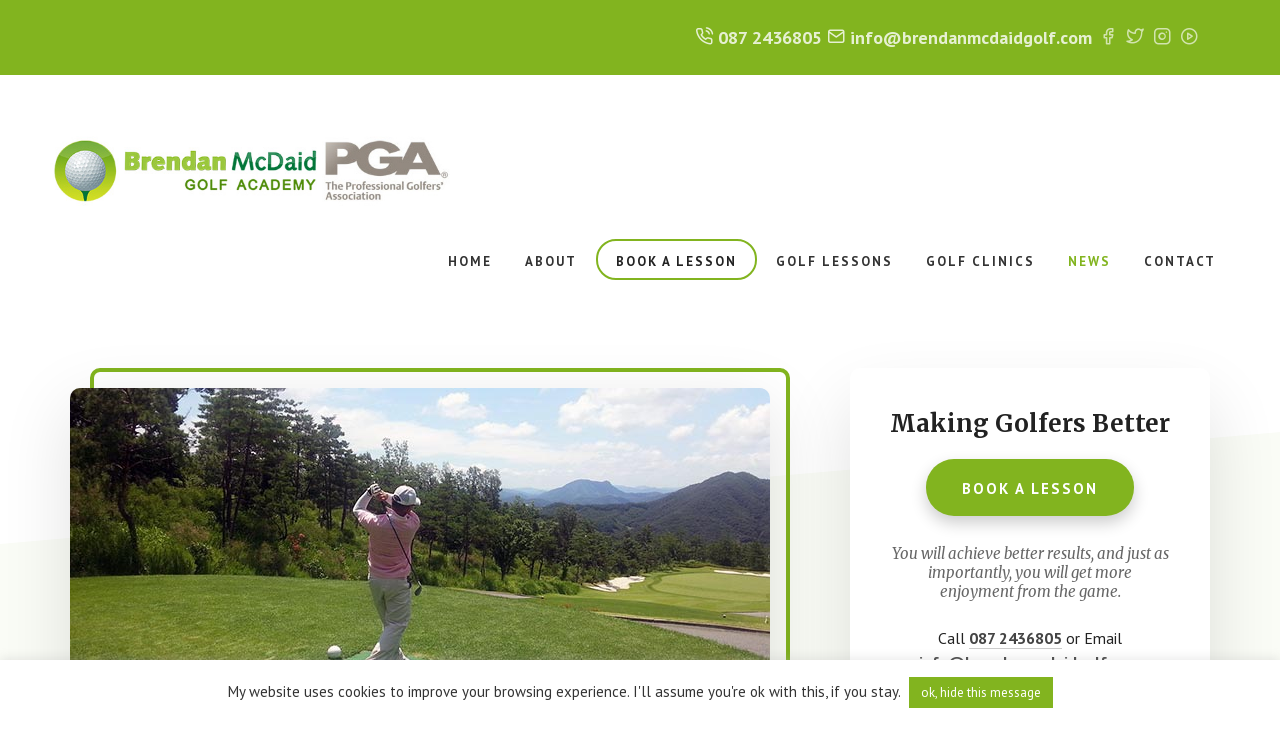

--- FILE ---
content_type: text/html; charset=UTF-8
request_url: https://www.brendanmcdaidgolf.com/great-improvements-for-high-handicapper-at-luttrellstown/
body_size: 14467
content:
<!DOCTYPE html>
<html lang="en-US">
<head >
<meta charset="UTF-8" />
<meta name="viewport" content="width=device-width, initial-scale=1" />
<meta name='robots' content='index, follow, max-image-preview:large, max-snippet:-1, max-video-preview:-1' />
<style>img:is([sizes="auto" i], [sizes^="auto," i]) { contain-intrinsic-size: 3000px 1500px }</style>
<!-- This site is optimized with the Yoast SEO plugin v26.8 - https://yoast.com/product/yoast-seo-wordpress/ -->
<title>Great Improvements for High Handicapper at Luttrellstown - Brendan McDaid PGA Golf Academy</title>
<link rel="canonical" href="https://www.brendanmcdaidgolf.com/great-improvements-for-high-handicapper-at-luttrellstown/" />
<meta property="og:locale" content="en_US" />
<meta property="og:type" content="article" />
<meta property="og:title" content="Great Improvements for High Handicapper at Luttrellstown - Brendan McDaid PGA Golf Academy" />
<meta property="og:description" content="I have always said that even one gold lesson can make a difference to your game, but in this case it was less than five minutes. I recently had the pleasure of teaching John at the Luttrellstown Golf Academy. John has had golf lessons from numerous coaches around Ireland. John had a issue with his [&hellip;]" />
<meta property="og:url" content="https://www.brendanmcdaidgolf.com/great-improvements-for-high-handicapper-at-luttrellstown/" />
<meta property="og:site_name" content="Brendan McDaid PGA Golf Academy" />
<meta property="article:publisher" content="https://www.facebook.com/Brendan.McDaid.Golf" />
<meta property="article:published_time" content="2018-09-06T09:29:52+00:00" />
<meta property="og:image" content="https://www.brendanmcdaidgolf.com/wp-content/uploads/2018/09/Great-Improvements-High-Handicapper-Luttrellstown.jpg" />
<meta property="og:image:width" content="700" />
<meta property="og:image:height" content="360" />
<meta property="og:image:type" content="image/jpeg" />
<meta name="author" content="Golf Academy" />
<meta name="twitter:card" content="summary_large_image" />
<meta name="twitter:creator" content="@bmcdaidgolf" />
<meta name="twitter:site" content="@bmcdaidgolf" />
<script type="application/ld+json" class="yoast-schema-graph">{"@context":"https://schema.org","@graph":[{"@type":"Article","@id":"https://www.brendanmcdaidgolf.com/great-improvements-for-high-handicapper-at-luttrellstown/#article","isPartOf":{"@id":"https://www.brendanmcdaidgolf.com/great-improvements-for-high-handicapper-at-luttrellstown/"},"author":{"name":"Golf Academy","@id":"https://www.brendanmcdaidgolf.com/#/schema/person/823d3af4c8b8ec7536c393bb22d871f3"},"headline":"Great Improvements for High Handicapper at Luttrellstown","datePublished":"2018-09-06T09:29:52+00:00","mainEntityOfPage":{"@id":"https://www.brendanmcdaidgolf.com/great-improvements-for-high-handicapper-at-luttrellstown/"},"wordCount":283,"publisher":{"@id":"https://www.brendanmcdaidgolf.com/#organization"},"image":{"@id":"https://www.brendanmcdaidgolf.com/great-improvements-for-high-handicapper-at-luttrellstown/#primaryimage"},"thumbnailUrl":"https://www.brendanmcdaidgolf.com/wp-content/uploads/2018/09/Great-Improvements-High-Handicapper-Luttrellstown.jpg","articleSection":["News"],"inLanguage":"en-US"},{"@type":"WebPage","@id":"https://www.brendanmcdaidgolf.com/great-improvements-for-high-handicapper-at-luttrellstown/","url":"https://www.brendanmcdaidgolf.com/great-improvements-for-high-handicapper-at-luttrellstown/","name":"Great Improvements for High Handicapper at Luttrellstown - Brendan McDaid PGA Golf Academy","isPartOf":{"@id":"https://www.brendanmcdaidgolf.com/#website"},"primaryImageOfPage":{"@id":"https://www.brendanmcdaidgolf.com/great-improvements-for-high-handicapper-at-luttrellstown/#primaryimage"},"image":{"@id":"https://www.brendanmcdaidgolf.com/great-improvements-for-high-handicapper-at-luttrellstown/#primaryimage"},"thumbnailUrl":"https://www.brendanmcdaidgolf.com/wp-content/uploads/2018/09/Great-Improvements-High-Handicapper-Luttrellstown.jpg","datePublished":"2018-09-06T09:29:52+00:00","breadcrumb":{"@id":"https://www.brendanmcdaidgolf.com/great-improvements-for-high-handicapper-at-luttrellstown/#breadcrumb"},"inLanguage":"en-US","potentialAction":[{"@type":"ReadAction","target":["https://www.brendanmcdaidgolf.com/great-improvements-for-high-handicapper-at-luttrellstown/"]}]},{"@type":"ImageObject","inLanguage":"en-US","@id":"https://www.brendanmcdaidgolf.com/great-improvements-for-high-handicapper-at-luttrellstown/#primaryimage","url":"https://www.brendanmcdaidgolf.com/wp-content/uploads/2018/09/Great-Improvements-High-Handicapper-Luttrellstown.jpg","contentUrl":"https://www.brendanmcdaidgolf.com/wp-content/uploads/2018/09/Great-Improvements-High-Handicapper-Luttrellstown.jpg","width":700,"height":360,"caption":"Great Improvements High Handicapper Luttrellstown"},{"@type":"BreadcrumbList","@id":"https://www.brendanmcdaidgolf.com/great-improvements-for-high-handicapper-at-luttrellstown/#breadcrumb","itemListElement":[{"@type":"ListItem","position":1,"name":"Home","item":"https://www.brendanmcdaidgolf.com/"},{"@type":"ListItem","position":2,"name":"Great Improvements for High Handicapper at Luttrellstown"}]},{"@type":"WebSite","@id":"https://www.brendanmcdaidgolf.com/#website","url":"https://www.brendanmcdaidgolf.com/","name":"Brendan McDaid PGA Golf Academy","description":"Golf Lessons","publisher":{"@id":"https://www.brendanmcdaidgolf.com/#organization"},"potentialAction":[{"@type":"SearchAction","target":{"@type":"EntryPoint","urlTemplate":"https://www.brendanmcdaidgolf.com/?s={search_term_string}"},"query-input":{"@type":"PropertyValueSpecification","valueRequired":true,"valueName":"search_term_string"}}],"inLanguage":"en-US"},{"@type":"Organization","@id":"https://www.brendanmcdaidgolf.com/#organization","name":"Brendan McDaid PGA Golf Academy","url":"https://www.brendanmcdaidgolf.com/","logo":{"@type":"ImageObject","inLanguage":"en-US","@id":"https://www.brendanmcdaidgolf.com/#/schema/logo/image/","url":"https://www.brendanmcdaidgolf.com/wp-content/uploads/2018/06/Brendan-McDaid-PGA-Golf-Academy-Logo-Social.jpg","contentUrl":"https://www.brendanmcdaidgolf.com/wp-content/uploads/2018/06/Brendan-McDaid-PGA-Golf-Academy-Logo-Social.jpg","width":1280,"height":480,"caption":"Brendan McDaid PGA Golf Academy"},"image":{"@id":"https://www.brendanmcdaidgolf.com/#/schema/logo/image/"},"sameAs":["https://www.facebook.com/Brendan.McDaid.Golf","https://x.com/bmcdaidgolf","https://www.instagram.com/bmcdaid.golf/","https://www.youtube.com/user/carlowgolfrange/videos"]},{"@type":"Person","@id":"https://www.brendanmcdaidgolf.com/#/schema/person/823d3af4c8b8ec7536c393bb22d871f3","name":"Golf Academy"}]}</script>
<!-- / Yoast SEO plugin. -->
<link rel='dns-prefetch' href='//fonts.googleapis.com' />
<style>
.lazyload,
.lazyloading {
max-width: 100%;
}
</style>
<!-- <link rel='stylesheet' id='academy-pro-css' href='https://www.brendanmcdaidgolf.com/wp-content/themes/academy-pro/style.css?ver=1.0.4' type='text/css' media='all' /> -->
<link rel="stylesheet" type="text/css" href="//www.brendanmcdaidgolf.com/wp-content/cache/wpfc-minified/f6aalwst/fu0qx.css" media="all"/>
<style id='academy-pro-inline-css' type='text/css'>
a,
h4,
button.secondary:focus,
button.secondary:hover,
input[type="button"].secondary:focus,
input[type="button"].secondary:hover,
input[type="reset"].secondary:focus,
input[type="reset"].secondary:hover,
input[type="submit"].secondary:focus,
input[type="submit"].secondary:hover,
.button.secondary:focus,
.button.secondary:hover,
.menu > .highlight > a:hover,
.site-title a:focus,
.site-title a:hover,
.entry-title a:focus,
.entry-title a:hover,
.genesis-nav-menu a:focus,
.genesis-nav-menu a:hover,
.genesis-nav-menu .current-menu-item > a,
.genesis-nav-menu .sub-menu .current-menu-item > a:focus,
.genesis-nav-menu .sub-menu .current-menu-item > a:hover,
.genesis-responsive-menu .genesis-nav-menu a:focus,
.genesis-responsive-menu .genesis-nav-menu a:hover,
.gs-faq button:focus,
.gs-faq button:hover,
.gs-faq button.gs-faq--expanded:focus,
.entry-footer .entry-meta .entry-categories a:focus,
.entry-footer .entry-meta .entry-categories a:hover,
.entry-footer .entry-meta .entry-tags a:focus,
.entry-footer .entry-meta .entry-tags a:hover,
.entry-footer .entry-meta .entry-terms a:focus,
.entry-footer .entry-meta .entry-terms a:hover,
.sidebar a:not(.button):focus,
.sidebar a:not(.button):hover,
.sp-icon-accent,
.sub-menu-toggle:focus,
.sub-menu-toggle:hover {
color: #82b41f;
}
button,
input[type="button"],
input[type="reset"],
input[type="submit"],
.button {
background-color: #82b41f;
}
.enews-widget::after {
background: #82b41f;
}
.academy-top-banner,
.enews-widget input[type="submit"],
.sidebar .enews-widget input[type="submit"] {
background-color: #82b41f;
}
a.more-link.button.text:focus,
a.more-link.button.text:hover,
button.text:focus,
button.text:hover,
input[type="button"].text:focus,
input[type="button"].text:hover,
input[type="reset"].text:focus,
input[type="reset"].text:hover,
input[type="submit"].text:focus,
input[type="submit"].text:hover,
.button.text:focus,
.button.text:hover,
.comment-reply-link:focus,
.comment-reply-link:hover,
.footer-cta::before,
.menu-toggle:focus,
.menu-toggle:hover,
.menu > .highlight > a:focus,
.menu > .highlight > a:hover {
border-color: #82b41f;
color: #82b41f;
}
a.more-link.button.text,
button.secondary,
button.text,
input[type="button"].secondary,
input[type="reset"].secondary,
input[type="submit"].secondary,
input:focus,
input[type="button"].text,
input[type="reset"].text,
input[type="submit"].text,
textarea:focus,
.archive-pagination a:focus,
.archive-pagination a:hover,
.archive-pagination .active a,
.button.secondary,
.button.text,
.comment-reply-link,
.entry-footer .entry-meta .entry-categories a,
.entry-footer .entry-meta .entry-tags a,
.entry-footer .entry-meta .entry-terms a,
.genesis-responsive-menu .genesis-nav-menu .sub-menu a:focus,
.genesis-responsive-menu .genesis-nav-menu .sub-menu a:hover,
.gravatar-wrap::before,
.menu-toggle,
.menu > .highlight > a,
.pricing-table .featured,
.single-featured-image::before,
.site-title a,
.site-title a:focus,
.site-title a:hover {
border-color: #82b41f;
}
a.button:focus,
a.button:hover,
button:focus,
button:hover,
input[type="button"]:focus,
input[type="button"]:hover,
input[type="reset"]:focus,
input[type="reset"]:hover,
input[type="submit"]:focus,
input[type="submit"]:hover,
.archive-pagination li a:focus,
.archive-pagination li a:hover,
.archive-pagination .active a,
.button:focus,
.button:hover,
.enews-widget input[type="submit"]:focus,
.enews-widget input[type="submit"]:hover,
.sidebar .enews-widget input[type="submit"]:focus,
.sidebar .enews-widget input[type="submit"]:hover {
background-color: #82b41f;
}
</style>
<!-- <link rel='stylesheet' id='wp-block-library-css' href='https://www.brendanmcdaidgolf.com/wp-includes/css/dist/block-library/style.min.css?ver=d40db1c60b4c588c4508a8573cbb9c29' type='text/css' media='all' /> -->
<link rel="stylesheet" type="text/css" href="//www.brendanmcdaidgolf.com/wp-content/cache/wpfc-minified/6z6nk0z0/fu0qx.css" media="all"/>
<style id='classic-theme-styles-inline-css' type='text/css'>
/*! This file is auto-generated */
.wp-block-button__link{color:#fff;background-color:#32373c;border-radius:9999px;box-shadow:none;text-decoration:none;padding:calc(.667em + 2px) calc(1.333em + 2px);font-size:1.125em}.wp-block-file__button{background:#32373c;color:#fff;text-decoration:none}
</style>
<style id='global-styles-inline-css' type='text/css'>
:root{--wp--preset--aspect-ratio--square: 1;--wp--preset--aspect-ratio--4-3: 4/3;--wp--preset--aspect-ratio--3-4: 3/4;--wp--preset--aspect-ratio--3-2: 3/2;--wp--preset--aspect-ratio--2-3: 2/3;--wp--preset--aspect-ratio--16-9: 16/9;--wp--preset--aspect-ratio--9-16: 9/16;--wp--preset--color--black: #000000;--wp--preset--color--cyan-bluish-gray: #abb8c3;--wp--preset--color--white: #ffffff;--wp--preset--color--pale-pink: #f78da7;--wp--preset--color--vivid-red: #cf2e2e;--wp--preset--color--luminous-vivid-orange: #ff6900;--wp--preset--color--luminous-vivid-amber: #fcb900;--wp--preset--color--light-green-cyan: #7bdcb5;--wp--preset--color--vivid-green-cyan: #00d084;--wp--preset--color--pale-cyan-blue: #8ed1fc;--wp--preset--color--vivid-cyan-blue: #0693e3;--wp--preset--color--vivid-purple: #9b51e0;--wp--preset--gradient--vivid-cyan-blue-to-vivid-purple: linear-gradient(135deg,rgba(6,147,227,1) 0%,rgb(155,81,224) 100%);--wp--preset--gradient--light-green-cyan-to-vivid-green-cyan: linear-gradient(135deg,rgb(122,220,180) 0%,rgb(0,208,130) 100%);--wp--preset--gradient--luminous-vivid-amber-to-luminous-vivid-orange: linear-gradient(135deg,rgba(252,185,0,1) 0%,rgba(255,105,0,1) 100%);--wp--preset--gradient--luminous-vivid-orange-to-vivid-red: linear-gradient(135deg,rgba(255,105,0,1) 0%,rgb(207,46,46) 100%);--wp--preset--gradient--very-light-gray-to-cyan-bluish-gray: linear-gradient(135deg,rgb(238,238,238) 0%,rgb(169,184,195) 100%);--wp--preset--gradient--cool-to-warm-spectrum: linear-gradient(135deg,rgb(74,234,220) 0%,rgb(151,120,209) 20%,rgb(207,42,186) 40%,rgb(238,44,130) 60%,rgb(251,105,98) 80%,rgb(254,248,76) 100%);--wp--preset--gradient--blush-light-purple: linear-gradient(135deg,rgb(255,206,236) 0%,rgb(152,150,240) 100%);--wp--preset--gradient--blush-bordeaux: linear-gradient(135deg,rgb(254,205,165) 0%,rgb(254,45,45) 50%,rgb(107,0,62) 100%);--wp--preset--gradient--luminous-dusk: linear-gradient(135deg,rgb(255,203,112) 0%,rgb(199,81,192) 50%,rgb(65,88,208) 100%);--wp--preset--gradient--pale-ocean: linear-gradient(135deg,rgb(255,245,203) 0%,rgb(182,227,212) 50%,rgb(51,167,181) 100%);--wp--preset--gradient--electric-grass: linear-gradient(135deg,rgb(202,248,128) 0%,rgb(113,206,126) 100%);--wp--preset--gradient--midnight: linear-gradient(135deg,rgb(2,3,129) 0%,rgb(40,116,252) 100%);--wp--preset--font-size--small: 13px;--wp--preset--font-size--medium: 20px;--wp--preset--font-size--large: 36px;--wp--preset--font-size--x-large: 42px;--wp--preset--spacing--20: 0.44rem;--wp--preset--spacing--30: 0.67rem;--wp--preset--spacing--40: 1rem;--wp--preset--spacing--50: 1.5rem;--wp--preset--spacing--60: 2.25rem;--wp--preset--spacing--70: 3.38rem;--wp--preset--spacing--80: 5.06rem;--wp--preset--shadow--natural: 6px 6px 9px rgba(0, 0, 0, 0.2);--wp--preset--shadow--deep: 12px 12px 50px rgba(0, 0, 0, 0.4);--wp--preset--shadow--sharp: 6px 6px 0px rgba(0, 0, 0, 0.2);--wp--preset--shadow--outlined: 6px 6px 0px -3px rgba(255, 255, 255, 1), 6px 6px rgba(0, 0, 0, 1);--wp--preset--shadow--crisp: 6px 6px 0px rgba(0, 0, 0, 1);}:where(.is-layout-flex){gap: 0.5em;}:where(.is-layout-grid){gap: 0.5em;}body .is-layout-flex{display: flex;}.is-layout-flex{flex-wrap: wrap;align-items: center;}.is-layout-flex > :is(*, div){margin: 0;}body .is-layout-grid{display: grid;}.is-layout-grid > :is(*, div){margin: 0;}:where(.wp-block-columns.is-layout-flex){gap: 2em;}:where(.wp-block-columns.is-layout-grid){gap: 2em;}:where(.wp-block-post-template.is-layout-flex){gap: 1.25em;}:where(.wp-block-post-template.is-layout-grid){gap: 1.25em;}.has-black-color{color: var(--wp--preset--color--black) !important;}.has-cyan-bluish-gray-color{color: var(--wp--preset--color--cyan-bluish-gray) !important;}.has-white-color{color: var(--wp--preset--color--white) !important;}.has-pale-pink-color{color: var(--wp--preset--color--pale-pink) !important;}.has-vivid-red-color{color: var(--wp--preset--color--vivid-red) !important;}.has-luminous-vivid-orange-color{color: var(--wp--preset--color--luminous-vivid-orange) !important;}.has-luminous-vivid-amber-color{color: var(--wp--preset--color--luminous-vivid-amber) !important;}.has-light-green-cyan-color{color: var(--wp--preset--color--light-green-cyan) !important;}.has-vivid-green-cyan-color{color: var(--wp--preset--color--vivid-green-cyan) !important;}.has-pale-cyan-blue-color{color: var(--wp--preset--color--pale-cyan-blue) !important;}.has-vivid-cyan-blue-color{color: var(--wp--preset--color--vivid-cyan-blue) !important;}.has-vivid-purple-color{color: var(--wp--preset--color--vivid-purple) !important;}.has-black-background-color{background-color: var(--wp--preset--color--black) !important;}.has-cyan-bluish-gray-background-color{background-color: var(--wp--preset--color--cyan-bluish-gray) !important;}.has-white-background-color{background-color: var(--wp--preset--color--white) !important;}.has-pale-pink-background-color{background-color: var(--wp--preset--color--pale-pink) !important;}.has-vivid-red-background-color{background-color: var(--wp--preset--color--vivid-red) !important;}.has-luminous-vivid-orange-background-color{background-color: var(--wp--preset--color--luminous-vivid-orange) !important;}.has-luminous-vivid-amber-background-color{background-color: var(--wp--preset--color--luminous-vivid-amber) !important;}.has-light-green-cyan-background-color{background-color: var(--wp--preset--color--light-green-cyan) !important;}.has-vivid-green-cyan-background-color{background-color: var(--wp--preset--color--vivid-green-cyan) !important;}.has-pale-cyan-blue-background-color{background-color: var(--wp--preset--color--pale-cyan-blue) !important;}.has-vivid-cyan-blue-background-color{background-color: var(--wp--preset--color--vivid-cyan-blue) !important;}.has-vivid-purple-background-color{background-color: var(--wp--preset--color--vivid-purple) !important;}.has-black-border-color{border-color: var(--wp--preset--color--black) !important;}.has-cyan-bluish-gray-border-color{border-color: var(--wp--preset--color--cyan-bluish-gray) !important;}.has-white-border-color{border-color: var(--wp--preset--color--white) !important;}.has-pale-pink-border-color{border-color: var(--wp--preset--color--pale-pink) !important;}.has-vivid-red-border-color{border-color: var(--wp--preset--color--vivid-red) !important;}.has-luminous-vivid-orange-border-color{border-color: var(--wp--preset--color--luminous-vivid-orange) !important;}.has-luminous-vivid-amber-border-color{border-color: var(--wp--preset--color--luminous-vivid-amber) !important;}.has-light-green-cyan-border-color{border-color: var(--wp--preset--color--light-green-cyan) !important;}.has-vivid-green-cyan-border-color{border-color: var(--wp--preset--color--vivid-green-cyan) !important;}.has-pale-cyan-blue-border-color{border-color: var(--wp--preset--color--pale-cyan-blue) !important;}.has-vivid-cyan-blue-border-color{border-color: var(--wp--preset--color--vivid-cyan-blue) !important;}.has-vivid-purple-border-color{border-color: var(--wp--preset--color--vivid-purple) !important;}.has-vivid-cyan-blue-to-vivid-purple-gradient-background{background: var(--wp--preset--gradient--vivid-cyan-blue-to-vivid-purple) !important;}.has-light-green-cyan-to-vivid-green-cyan-gradient-background{background: var(--wp--preset--gradient--light-green-cyan-to-vivid-green-cyan) !important;}.has-luminous-vivid-amber-to-luminous-vivid-orange-gradient-background{background: var(--wp--preset--gradient--luminous-vivid-amber-to-luminous-vivid-orange) !important;}.has-luminous-vivid-orange-to-vivid-red-gradient-background{background: var(--wp--preset--gradient--luminous-vivid-orange-to-vivid-red) !important;}.has-very-light-gray-to-cyan-bluish-gray-gradient-background{background: var(--wp--preset--gradient--very-light-gray-to-cyan-bluish-gray) !important;}.has-cool-to-warm-spectrum-gradient-background{background: var(--wp--preset--gradient--cool-to-warm-spectrum) !important;}.has-blush-light-purple-gradient-background{background: var(--wp--preset--gradient--blush-light-purple) !important;}.has-blush-bordeaux-gradient-background{background: var(--wp--preset--gradient--blush-bordeaux) !important;}.has-luminous-dusk-gradient-background{background: var(--wp--preset--gradient--luminous-dusk) !important;}.has-pale-ocean-gradient-background{background: var(--wp--preset--gradient--pale-ocean) !important;}.has-electric-grass-gradient-background{background: var(--wp--preset--gradient--electric-grass) !important;}.has-midnight-gradient-background{background: var(--wp--preset--gradient--midnight) !important;}.has-small-font-size{font-size: var(--wp--preset--font-size--small) !important;}.has-medium-font-size{font-size: var(--wp--preset--font-size--medium) !important;}.has-large-font-size{font-size: var(--wp--preset--font-size--large) !important;}.has-x-large-font-size{font-size: var(--wp--preset--font-size--x-large) !important;}
:where(.wp-block-post-template.is-layout-flex){gap: 1.25em;}:where(.wp-block-post-template.is-layout-grid){gap: 1.25em;}
:where(.wp-block-columns.is-layout-flex){gap: 2em;}:where(.wp-block-columns.is-layout-grid){gap: 2em;}
:root :where(.wp-block-pullquote){font-size: 1.5em;line-height: 1.6;}
</style>
<!-- <link rel='stylesheet' id='contact-form-7-css' href='https://www.brendanmcdaidgolf.com/wp-content/plugins/contact-form-7/includes/css/styles.css?ver=6.1.4' type='text/css' media='all' /> -->
<!-- <link rel='stylesheet' id='cookie-law-info-css' href='https://www.brendanmcdaidgolf.com/wp-content/plugins/cookie-law-info/legacy/public/css/cookie-law-info-public.css?ver=3.3.9.1' type='text/css' media='all' /> -->
<!-- <link rel='stylesheet' id='cookie-law-info-gdpr-css' href='https://www.brendanmcdaidgolf.com/wp-content/plugins/cookie-law-info/legacy/public/css/cookie-law-info-gdpr.css?ver=3.3.9.1' type='text/css' media='all' /> -->
<!-- <link rel='stylesheet' id='iwmp-styles-css' href='https://www.brendanmcdaidgolf.com/wp-content/plugins/iw-magnific-popup/includes/assets/magnific-popup.css?ver=d40db1c60b4c588c4508a8573cbb9c29' type='text/css' media='all' /> -->
<link rel="stylesheet" type="text/css" href="//www.brendanmcdaidgolf.com/wp-content/cache/wpfc-minified/e1su11t0/fu0qx.css" media="all"/>
<link rel='stylesheet' id='academy-fonts-css' href='//fonts.googleapis.com/css?family=Merriweather%3A400%2C400i%2C700%2C700i%7CPT+Sans%3A400%2C700&#038;ver=1.0.4' type='text/css' media='all' />
<!-- <link rel='stylesheet' id='academy-sp-icons-css' href='https://www.brendanmcdaidgolf.com/wp-content/themes/academy-pro/css/sp-icons.css?ver=1.0.4' type='text/css' media='all' /> -->
<!-- <link rel='stylesheet' id='wpgdprc-front-css-css' href='https://www.brendanmcdaidgolf.com/wp-content/plugins/wp-gdpr-compliance/Assets/css/front.css?ver=1706561878' type='text/css' media='all' /> -->
<link rel="stylesheet" type="text/css" href="//www.brendanmcdaidgolf.com/wp-content/cache/wpfc-minified/2ol1rdyb/fu0qx.css" media="all"/>
<style id='wpgdprc-front-css-inline-css' type='text/css'>
:root{--wp-gdpr--bar--background-color: #000000;--wp-gdpr--bar--color: #ffffff;--wp-gdpr--button--background-color: #000000;--wp-gdpr--button--background-color--darken: #000000;--wp-gdpr--button--color: #ffffff;}
</style>
<script src='//www.brendanmcdaidgolf.com/wp-content/cache/wpfc-minified/ougfexw/fu0qx.js' type="text/javascript"></script>
<!-- <script type="text/javascript" src="https://www.brendanmcdaidgolf.com/wp-includes/js/jquery/jquery.min.js?ver=3.7.1" id="jquery-core-js"></script> -->
<!-- <script type="text/javascript" src="https://www.brendanmcdaidgolf.com/wp-includes/js/jquery/jquery-migrate.min.js?ver=3.4.1" id="jquery-migrate-js"></script> -->
<script type="text/javascript" id="cookie-law-info-js-extra">
/* <![CDATA[ */
var Cli_Data = {"nn_cookie_ids":[],"cookielist":[],"non_necessary_cookies":[],"ccpaEnabled":"","ccpaRegionBased":"","ccpaBarEnabled":"","strictlyEnabled":["necessary","obligatoire"],"ccpaType":"gdpr","js_blocking":"","custom_integration":"","triggerDomRefresh":"","secure_cookies":""};
var cli_cookiebar_settings = {"animate_speed_hide":"500","animate_speed_show":"500","background":"#fff","border":"#82b41f","border_on":"","button_1_button_colour":"#82b41f","button_1_button_hover":"#689019","button_1_link_colour":"#fff","button_1_as_button":"1","button_1_new_win":"","button_2_button_colour":"#333","button_2_button_hover":"#292929","button_2_link_colour":"#444","button_2_as_button":"","button_2_hidebar":"","button_3_button_colour":"#000","button_3_button_hover":"#000000","button_3_link_colour":"#fff","button_3_as_button":"1","button_3_new_win":"","button_4_button_colour":"#000","button_4_button_hover":"#000000","button_4_link_colour":"#fff","button_4_as_button":"1","button_7_button_colour":"#61a229","button_7_button_hover":"#4e8221","button_7_link_colour":"#fff","button_7_as_button":"1","button_7_new_win":"","font_family":"inherit","header_fix":"","notify_animate_hide":"1","notify_animate_show":"","notify_div_id":"#cookie-law-info-bar","notify_position_horizontal":"right","notify_position_vertical":"bottom","scroll_close":"","scroll_close_reload":"","accept_close_reload":"","reject_close_reload":"","showagain_tab":"","showagain_background":"#fff","showagain_border":"#000","showagain_div_id":"#cookie-law-info-again","showagain_x_position":"100px","text":"#333333","show_once_yn":"1","show_once":"20000","logging_on":"","as_popup":"","popup_overlay":"1","bar_heading_text":"","cookie_bar_as":"banner","popup_showagain_position":"bottom-right","widget_position":"left"};
var log_object = {"ajax_url":"https:\/\/www.brendanmcdaidgolf.com\/wp-admin\/admin-ajax.php"};
/* ]]> */
</script>
<script src='//www.brendanmcdaidgolf.com/wp-content/cache/wpfc-minified/mckgdcb4/fu0qx.js' type="text/javascript"></script>
<!-- <script type="text/javascript" src="https://www.brendanmcdaidgolf.com/wp-content/plugins/cookie-law-info/legacy/public/js/cookie-law-info-public.js?ver=3.3.9.1" id="cookie-law-info-js"></script> -->
<!-- <script type="text/javascript" src="https://www.brendanmcdaidgolf.com/wp-content/themes/academy-pro/js/topbtn.js?ver=d40db1c60b4c588c4508a8573cbb9c29" id="custom-script-js"></script> -->
<script type="text/javascript" id="wpgdprc-front-js-js-extra">
/* <![CDATA[ */
var wpgdprcFront = {"ajaxUrl":"https:\/\/www.brendanmcdaidgolf.com\/wp-admin\/admin-ajax.php","ajaxNonce":"3efb624db9","ajaxArg":"security","pluginPrefix":"wpgdprc","blogId":"1","isMultiSite":"","locale":"en_US","showSignUpModal":"1","showFormModal":"","cookieName":"wpgdprc-consent","consentVersion":"","path":"\/","prefix":"wpgdprc"};
/* ]]> */
</script>
<script src='//www.brendanmcdaidgolf.com/wp-content/cache/wpfc-minified/8beg1af4/fu0qx.js' type="text/javascript"></script>
<!-- <script type="text/javascript" src="https://www.brendanmcdaidgolf.com/wp-content/plugins/wp-gdpr-compliance/Assets/js/front.min.js?ver=1706561878" id="wpgdprc-front-js-js"></script> -->
<link rel="https://api.w.org/" href="https://www.brendanmcdaidgolf.com/wp-json/" /><link rel="alternate" title="JSON" type="application/json" href="https://www.brendanmcdaidgolf.com/wp-json/wp/v2/posts/768" /><link rel="alternate" title="oEmbed (JSON)" type="application/json+oembed" href="https://www.brendanmcdaidgolf.com/wp-json/oembed/1.0/embed?url=https%3A%2F%2Fwww.brendanmcdaidgolf.com%2Fgreat-improvements-for-high-handicapper-at-luttrellstown%2F" />
<link rel="alternate" title="oEmbed (XML)" type="text/xml+oembed" href="https://www.brendanmcdaidgolf.com/wp-json/oembed/1.0/embed?url=https%3A%2F%2Fwww.brendanmcdaidgolf.com%2Fgreat-improvements-for-high-handicapper-at-luttrellstown%2F&#038;format=xml" />
<script>
document.documentElement.className = document.documentElement.className.replace('no-js', 'js');
</script>
<style>
.no-js img.lazyload {
display: none;
}
figure.wp-block-image img.lazyloading {
min-width: 150px;
}
.lazyload,
.lazyloading {
--smush-placeholder-width: 100px;
--smush-placeholder-aspect-ratio: 1/1;
width: var(--smush-image-width, var(--smush-placeholder-width)) !important;
aspect-ratio: var(--smush-image-aspect-ratio, var(--smush-placeholder-aspect-ratio)) !important;
}
.lazyload, .lazyloading {
opacity: 0;
}
.lazyloaded {
opacity: 1;
transition: opacity 400ms;
transition-delay: 200ms;
}
</style>
<script type="text/javascript">
(function(i,s,o,g,r,a,m){i['GoogleAnalyticsObject']=r;i[r]=i[r]||function(){
(i[r].q=i[r].q||[]).push(arguments)},i[r].l=1*new Date();a=s.createElement(o),
m=s.getElementsByTagName(o)[0];a.async=1;a.src=g;m.parentNode.insertBefore(a,m)
})(window,document,'script','//www.google-analytics.com/analytics.js','ga');
ga('create', 'UA-52947417-1', 'auto');
ga('send', 'pageview');
</script><style type="text/css">.site-title a { background: url(https://www.brendanmcdaidgolf.com/wp-content/uploads/2018/07/Brendan-McDaid-PGA-Golf-Academy-Logo-Long.jpg) no-repeat !important; }</style>
<style type="text/css" id="gs-faq-critical">.gs-faq {padding: 5px 0;}.gs-faq__question {display: none;margin-top: 10px;text-align: left;white-space: normal;width: 100%;}.js .gs-faq__question {display: block;}.gs-faq__question:first-of-type {margin-top: 0;}.js .gs-faq__answer {display: none;padding: 5px;}.gs-faq__answer p:last-of-type {margin-bottom: 0;}.js .gs-faq__answer__heading {display: none;}.gs-faq__answer.no-animation.gs-faq--expanded {display: block;}</style><link rel="icon" href="https://www.brendanmcdaidgolf.com/wp-content/uploads/2018/06/cropped-Brendan-McDaid-PGA-Golf-Academy-Site-Icon-32x32.jpg" sizes="32x32" />
<link rel="icon" href="https://www.brendanmcdaidgolf.com/wp-content/uploads/2018/06/cropped-Brendan-McDaid-PGA-Golf-Academy-Site-Icon-192x192.jpg" sizes="192x192" />
<link rel="apple-touch-icon" href="https://www.brendanmcdaidgolf.com/wp-content/uploads/2018/06/cropped-Brendan-McDaid-PGA-Golf-Academy-Site-Icon-180x180.jpg" />
<meta name="msapplication-TileImage" content="https://www.brendanmcdaidgolf.com/wp-content/uploads/2018/06/cropped-Brendan-McDaid-PGA-Golf-Academy-Site-Icon-270x270.jpg" />
<style type="text/css" id="wp-custom-css">
.wpf_form_wrapper form.wpf_label_top .wpf_form_group .wpf_form_control {
display: block;
width: 100%;
padding: 9px;
font-size: 14px;
}
.wpf_form_wrapper form.wpf_form .wpf_full_block_btn
{
border: 0!important;
border-radius: 100px!important;
box-shadow: 0 7px 16px 0 rgba(0,0,0,0.20)!important;
color: #fff;
cursor: pointer;
font-size: 15px;
font-size: 1.5rem;
font-weight: 700;
letter-spacing: 2px;
line-height: 1;
padding: 20px 36px 35px !important;
text-align: center;
text-decoration: none;
text-transform: uppercase;
white-space: normal;
width: auto!important;
background-color: #82b41f!important;
background-image:unset!important;
}		</style>
</head>
<body data-rsssl=1 class="wp-singular post-template-default single single-post postid-768 single-format-standard wp-theme-genesis wp-child-theme-academy-pro custom-header header-image header-full-width content-sidebar genesis-breadcrumbs-hidden top-banner-hidden"><ul class="genesis-skip-link"><li><a href="#genesis-content" class="screen-reader-shortcut"> Skip to main content</a></li><li><a href="#genesis-sidebar-primary" class="screen-reader-shortcut"> Skip to primary sidebar</a></li><li><a href="#footer-cta" class="screen-reader-shortcut"> Skip to footer</a></li></ul><div class="academy-top-banner"><span class="top-ctas"><i class="sp-icon-phone-call"></i> <a title="Click to call Brendan" href="tel:+353872436805">087 2436805</a></span> <span class="top-ctas"><i class="sp-icon-mail"></i> <a title="Click to email Brendan" href="mailto:info@brendanmcdaidgolf.com">info@brendanmcdaidgolf.com</a></span> <span class="top-ctas social-top"><a title="Like Brendan on Facebook" href="https://www.facebook.com/Brendan.McDaid.Golf" target="_blank"><i class="sp-icon-facebook"></i></a> <a title="Follow Brendan on Twitter" href="https://twitter.com/bmcdaidgolf" target="_blank"><i class="sp-icon-twitter"></i></a> <a title="Follow Brendan on Instagram" href="https://www.instagram.com/bmcdaid.golf/" target="_blank"><i class="sp-icon-instagram"></i></a> <a title="Follow Brendan on YouTube" href="http://www.youtube.com/user/carlowgolfrange/videos" target="_blank"><i class="sp-icon-play-circle"></i></a></span><button id="academy-top-banner-close"><span class="sp-icon-x"></span><span class="screen-reader-text">Close Top Banner</span></button></div><div class="site-container"><header class="site-header"><div class="wrap"><div class="title-area"><p class="site-title"><a href="https://www.brendanmcdaidgolf.com/">Brendan McDaid PGA Golf Academy</a></p><p class="site-description">Golf Lessons</p></div><nav class="nav-primary" aria-label="Main" id="genesis-nav-primary"><div class="wrap"><ul id="menu-main-menu" class="menu genesis-nav-menu menu-primary js-superfish"><li id="menu-item-61" class="menu-item menu-item-type-custom menu-item-object-custom menu-item-home menu-item-61"><a href="https://www.brendanmcdaidgolf.com/"><span >Home</span></a></li>
<li id="menu-item-62" class="menu-item menu-item-type-post_type menu-item-object-page menu-item-has-children menu-item-62"><a href="https://www.brendanmcdaidgolf.com/about-me/" title="About Me"><span >About</span></a>
<ul class="sub-menu">
<li id="menu-item-99" class="menu-item menu-item-type-post_type menu-item-object-page menu-item-99"><a href="https://www.brendanmcdaidgolf.com/about-me/" title="About Brendan McDaid"><span >About Me</span></a></li>
<li id="menu-item-68" class="menu-item menu-item-type-post_type menu-item-object-page menu-item-68"><a href="https://www.brendanmcdaidgolf.com/golf-lesson-videos/" title="Golf Lesson Videos"><span >Tutorial Videos</span></a></li>
<li id="menu-item-67" class="menu-item menu-item-type-post_type menu-item-object-page menu-item-67"><a href="https://www.brendanmcdaidgolf.com/golf-lesson-testimonials/" title="Golf Lesson Testimonials"><span >Testimonials</span></a></li>
</ul>
</li>
<li id="menu-item-64" class="highlight menu-item menu-item-type-post_type menu-item-object-page menu-item-64"><a href="https://www.brendanmcdaidgolf.com/book-a-golf-lesson/" title="Book a Golf Lesson"><span >Book a Lesson</span></a></li>
<li id="menu-item-69" class="menu-item menu-item-type-post_type menu-item-object-page menu-item-has-children menu-item-69"><a href="https://www.brendanmcdaidgolf.com/golf-lessons/"><span >Golf Lessons</span></a>
<ul class="sub-menu">
<li id="menu-item-100" class="menu-item menu-item-type-post_type menu-item-object-page menu-item-100"><a href="https://www.brendanmcdaidgolf.com/golf-lessons/"><span >Golf Lessons</span></a></li>
<li id="menu-item-72" class="menu-item menu-item-type-post_type menu-item-object-page menu-item-has-children menu-item-72"><a href="https://www.brendanmcdaidgolf.com/golf-lessons-locations/" title="Golf Lessons Locations"><span >Lessons Locations</span></a>
<ul class="sub-menu">
<li id="menu-item-71" class="menu-item menu-item-type-post_type menu-item-object-page menu-item-71"><a href="https://www.brendanmcdaidgolf.com/golf-lessons-dublin-spawell/" title="Golf Lessons Dublin (Spawell)"><span >Dublin (Spawell)</span></a></li>
</ul>
</li>
<li id="menu-item-63" class="menu-item menu-item-type-post_type menu-item-object-page menu-item-63"><a href="https://www.brendanmcdaidgolf.com/beginners-golf-lessons/" title="Beginners Golf Lessons"><span >Beginners Lessons</span></a></li>
<li id="menu-item-77" class="menu-item menu-item-type-post_type menu-item-object-page menu-item-77"><a href="https://www.brendanmcdaidgolf.com/returning-to-golf-lessons/" title="Returning to Golf Lessons"><span >Returning Lessons</span></a></li>
<li id="menu-item-76" class="menu-item menu-item-type-post_type menu-item-object-page menu-item-76"><a href="https://www.brendanmcdaidgolf.com/low-handicap-golf-lessons/" title="Low Handicap Golf Lessons"><span >Low Handicap Lessons</span></a></li>
<li id="menu-item-75" class="menu-item menu-item-type-post_type menu-item-object-page menu-item-75"><a href="https://www.brendanmcdaidgolf.com/junior-golf-lessons/" title="Junior Golf Lessons"><span >Junior Lessons</span></a></li>
<li id="menu-item-74" class="menu-item menu-item-type-post_type menu-item-object-page menu-item-74"><a href="https://www.brendanmcdaidgolf.com/group-golf-lessons/" title="Group Golf Lessons"><span >Group Lessons</span></a></li>
<li id="menu-item-78" class="menu-item menu-item-type-post_type menu-item-object-page menu-item-78"><a href="https://www.brendanmcdaidgolf.com/trackman-pro-golf-lessons/" title="Trackman Pro Golf Lessons"><span >Trackman Pro</span></a></li>
<li id="menu-item-251" class="menu-item menu-item-type-post_type menu-item-object-page menu-item-251"><a href="https://www.brendanmcdaidgolf.com/golf-lessons-gift-vouchers/" title="Golf Lessons Gift Vouchers"><span >Gift Vouchers</span></a></li>
</ul>
</li>
<li id="menu-item-66" class="menu-item menu-item-type-post_type menu-item-object-page menu-item-66"><a href="https://www.brendanmcdaidgolf.com/golf-clinics/"><span >Golf Clinics</span></a></li>
<li id="menu-item-135" class="menu-item menu-item-type-taxonomy menu-item-object-category current-post-ancestor current-menu-parent current-post-parent menu-item-135"><a href="https://www.brendanmcdaidgolf.com/news/"><span >News</span></a></li>
<li id="menu-item-65" class="menu-item menu-item-type-post_type menu-item-object-page menu-item-65"><a href="https://www.brendanmcdaidgolf.com/contact-us/" title="Contact Us"><span >Contact</span></a></li>
</ul></div></nav></div></header><div class="site-inner"><div class="wrap"><div class="content-sidebar-wrap"><main class="content" id="genesis-content"><article class="post-768 post type-post status-publish format-standard has-post-thumbnail category-news entry" aria-label="Great Improvements for High Handicapper at Luttrellstown"><div class="single-featured-image"><img width="700" height="360" data-src="https://www.brendanmcdaidgolf.com/wp-content/uploads/2018/09/Great-Improvements-High-Handicapper-Luttrellstown-700x360.jpg" class="academy-single-image post-image lazyload" alt="Great Improvements for High Handicapper at Luttrellstown" decoding="async" data-srcset="https://www.brendanmcdaidgolf.com/wp-content/uploads/2018/09/Great-Improvements-High-Handicapper-Luttrellstown.jpg 700w, https://www.brendanmcdaidgolf.com/wp-content/uploads/2018/09/Great-Improvements-High-Handicapper-Luttrellstown-300x154.jpg 300w" data-sizes="(max-width: 700px) 100vw, 700px" src="[data-uri]" style="--smush-placeholder-width: 700px; --smush-placeholder-aspect-ratio: 700/360;" /></div><header class="entry-header"><h1 class="entry-title">Great Improvements for High Handicapper at Luttrellstown</h1>
<p class="entry-meta">posted on <time class="entry-time">06/09/2018</time> </p></header><div class="entry-content"><p>I have always said that even one gold lesson can make a difference to your game, but in this case it was less than five minutes.</p>
<p>I recently had the pleasure of teaching John at the Luttrellstown Golf Academy. John has had golf lessons from numerous coaches around Ireland. John had a issue with his pitching which I was able to rectify straight away. I showed him what to change and then gave him some simple exercises to practice.</p>
<p>We then moved on to his driving. John had not used his driver for over 6 months as he was afraid to use it. I worked on his driving for half an hour or so and we made a lot of progress.</p>
<p>This is what John had to say about our golf lesson:</p>
<blockquote><p>I’ve had many golf lessons from a lot of golf professionals around Ireland and Brendan sorted out issues with my pitching within 30 seconds. I hadn’t used a driver in nearly 9 months and after the lesson I was driving the ball an extra 70 -80 yards. I can now hit it 270 yards of the tee which is not bad for a handicap of 22. In my opinion Brendan gives the best golf lessons in Ireland.</p></blockquote>
<p>I have given John several lessons since at Luttrellstown Golf Academy and his game continues to improve week by week and his handicap is dropping quickly.</p>
<p>So if you want to improve your golf, remember even one lesson can get you moving in the right direction. I also offer discounts on bundles of two, five or ten golf lessons in Luttrellstown Golf Academy or at the Carr Golf Centre in Spawell.</p>
</div><footer class="entry-footer"><p class="entry-meta"><span class="entry-categories">Filed Under: <a href="https://www.brendanmcdaidgolf.com/news/" rel="category tag">News</a></span> </p></footer></article></main><aside class="sidebar sidebar-primary widget-area" role="complementary" aria-label="Primary Sidebar" id="genesis-sidebar-primary"><h2 class="genesis-sidebar-title screen-reader-text">Primary Sidebar</h2><section id="text-15" class="widget-odd widget-first widget-1 enews-widget widget widget_text"><div class="widget-wrap"><h3 class="widgettitle widget-title">Making Golfers Better</h3>
<div class="textwidget"><p><a class="button" href="/book-a-golf-lesson/">Book a Lesson</a></p>
<h6>You will achieve better results, and just as importantly, you will get more enjoyment from the game.</h6>
<p>Call <strong><a title="Click to Call Brendan" href="tel:+353872436805">087 2436805</a></strong> or Email <strong><a title="Click to Email Brendan" href="mailto:info@brendanmcdaidgolf.com">info@brendanmcdaidgolf.com</a></strong></p>
</div>
</div></section>
<section id="nav_menu-2" class="widget-even widget-2 widget widget_nav_menu"><div class="widget-wrap"><h3 class="widgettitle widget-title">Golf Lessons</h3>
<div class="menu-golf-lessons-container"><ul id="menu-golf-lessons" class="menu"><li id="menu-item-192" class="menu-item menu-item-type-post_type menu-item-object-page menu-item-192"><a href="https://www.brendanmcdaidgolf.com/beginners-golf-lessons/">Beginners Golf Lessons</a></li>
<li id="menu-item-196" class="menu-item menu-item-type-post_type menu-item-object-page menu-item-196"><a href="https://www.brendanmcdaidgolf.com/returning-to-golf-lessons/">Returning to Golf Lessons</a></li>
<li id="menu-item-195" class="menu-item menu-item-type-post_type menu-item-object-page menu-item-195"><a href="https://www.brendanmcdaidgolf.com/low-handicap-golf-lessons/">Low Handicap Golf Lessons</a></li>
<li id="menu-item-194" class="menu-item menu-item-type-post_type menu-item-object-page menu-item-194"><a href="https://www.brendanmcdaidgolf.com/junior-golf-lessons/">Junior Golf Lessons</a></li>
<li id="menu-item-193" class="menu-item menu-item-type-post_type menu-item-object-page menu-item-193"><a href="https://www.brendanmcdaidgolf.com/group-golf-lessons/">Group Golf Lessons</a></li>
<li id="menu-item-197" class="menu-item menu-item-type-post_type menu-item-object-page menu-item-197"><a href="https://www.brendanmcdaidgolf.com/trackman-pro-golf-lessons/">Trackman Pro Golf Lessons</a></li>
</ul></div></div></section>
<section id="text-16" class="widget-odd widget-3 widget widget_text"><div class="widget-wrap"><h3 class="widgettitle widget-title">Quick Enquiry</h3>
<div class="textwidget"><p>Simply fill out the form below to get in touch. I’ll get back to you shortly!</p>
<div class="wpcf7 no-js" id="wpcf7-f186-o1" lang="en-US" dir="ltr" data-wpcf7-id="186">
<div class="screen-reader-response"><p role="status" aria-live="polite" aria-atomic="true"></p> <ul></ul></div>
<form action="/great-improvements-for-high-handicapper-at-luttrellstown/#wpcf7-f186-o1" method="post" class="wpcf7-form init" aria-label="Contact form" novalidate="novalidate" data-status="init">
<fieldset class="hidden-fields-container"><input type="hidden" name="_wpcf7" value="186" /><input type="hidden" name="_wpcf7_version" value="6.1.4" /><input type="hidden" name="_wpcf7_locale" value="en_US" /><input type="hidden" name="_wpcf7_unit_tag" value="wpcf7-f186-o1" /><input type="hidden" name="_wpcf7_container_post" value="0" /><input type="hidden" name="_wpcf7_posted_data_hash" value="" />
</fieldset>
<p><span id="wpcf7-6973b0a24031e-wrapper" class="wpcf7-form-control-wrap website-122-wrap" ><label for="wpcf7-6973b0a24031e-field" class="hp-message">Please leave this field empty.</label><input id="wpcf7-6973b0a24031e-field"  class="wpcf7-form-control wpcf7-text" type="text" name="website-122" value="" size="40" tabindex="-1" autocomplete="new-password" /></span><span class="wpcf7-form-control-wrap" data-name="your-name"><input size="40" maxlength="400" class="wpcf7-form-control wpcf7-text wpcf7-validates-as-required" aria-required="true" aria-invalid="false" placeholder="Your Name (*)" value="" type="text" name="your-name" /></span>
</p>
<p><span class="wpcf7-form-control-wrap" data-name="your-email"><input size="40" maxlength="400" class="wpcf7-form-control wpcf7-email wpcf7-validates-as-required wpcf7-text wpcf7-validates-as-email" aria-required="true" aria-invalid="false" placeholder="Your Email (*)" value="" type="email" name="your-email" /></span>
</p>
<p><span class="wpcf7-form-control-wrap" data-name="your-message"><textarea cols="40" rows="4" maxlength="2000" class="wpcf7-form-control wpcf7-textarea wpcf7-validates-as-required" aria-required="true" aria-invalid="false" placeholder="Your Message (*)" name="your-message"></textarea></span>
</p>
<p><span class="wpcf7-form-control-wrap wpgdprc"><span class="wpcf7-form-control wpcf7-wpgdprc wpcf7-validates-as-required"><span class="wpcf7-list-item"><input type="checkbox" name="wpgdprc" value="1" aria-required="true" aria-invalid="false" /><span class="wpcf7-list-item-label">By using this form you agree with the storage and handling of your data by this website.</span></span></span>    </span>
</p>
<p><input class="wpcf7-form-control wpcf7-submit has-spinner" type="submit" value="Click Here To Send" />
</p><div class="wpcf7-response-output" aria-hidden="true"></div>
</form>
</div>
</div>
</div></section>
<section id="recent-posts-2" class="widget-even widget-last widget-4 widget widget_recent_entries"><div class="widget-wrap">
<h3 class="widgettitle widget-title">Recent Posts</h3>
<ul>
<li>
<a href="https://www.brendanmcdaidgolf.com/mcilroy-us-open-rounds-with-shane/">McIlroy US Open Rounds with Shane</a>
</li>
<li>
<a href="https://www.brendanmcdaidgolf.com/mcilroy-and-lowry-play-together-first-two-rounds-of-us-open/">McIlroy and Lowry play together first two rounds of US Open</a>
</li>
<li>
<a href="https://www.brendanmcdaidgolf.com/lowry-fades-as-fox-wins/">Lowry Fades as Fox Wins</a>
</li>
<li>
<a href="https://www.brendanmcdaidgolf.com/mcilroy-us-open-driving-worries/">McIlroy US Open Driving Worries</a>
</li>
<li>
<a href="https://www.brendanmcdaidgolf.com/lowry-shoots-68-rory-misses-cut/">Lowry Shoots 68; Rory Misses Cut</a>
</li>
</ul>
</div></section>
</aside></div></div></div><div id="footer-cta" class="footer-cta"><h2 class="genesis-sidebar-title screen-reader-text">Footer CTA</h2><div class="flexible-widgets widget-area  widget-full"><div class="wrap"><section id="text-2" class="widget-odd widget-last widget-first widget-1 widget widget_text"><div class="widget-wrap"><h3 class="widgettitle widget-title">Become a Better Golfer</h3>
<div class="textwidget"><div class="one-fourth first">
<p><img decoding="async" class="alignnone size-full wp-image-206 lazyload" data-src="https://www.brendanmcdaidgolf.com/wp-content/uploads/2018/06/PGA-Logo.jpg" alt="PGA Logo" width="300" height="100" src="[data-uri]" style="--smush-placeholder-width: 300px; --smush-placeholder-aspect-ratio: 300/100;" /></p>
</div>
<div class="one-half">
<p><a class="button" href="/book-a-golf-lesson/">Book a Golf Lesson Now</a></p>
<p>Call <strong><a title="Click to Call Brendan" href="tel:+353872436805">087 2436805</a></strong> or Email <strong><a title="Click to Email Brendan" href="mailto:info@brendanmcdaidgolf.com">info@brendanmcdaidgolf.com</a></strong></p>
</div>
<div class="one-fourth clearfix">
<p><img decoding="async" class="alignnone size-full wp-image-207 lazyload" data-src="https://www.brendanmcdaidgolf.com/wp-content/uploads/2018/06/Trackman-Logo.jpg" alt="Trackman Logo" width="300" height="100" src="[data-uri]" style="--smush-placeholder-width: 300px; --smush-placeholder-aspect-ratio: 300/100;" /></p>
</div>
<div class="clear" style="height: 20px;"></div>
<p><small>· <a href="https://www.brendanmcdaidgolf.com/privacy-policy/">Privacy Policy</a> ·</small></p>
</div>
</div></section>
</div></div></div><footer class="site-footer"><div class="wrap"><nav class="nav-secondary" aria-label="Secondary"><div class="wrap"><ul id="menu-footer-menu" class="menu genesis-nav-menu menu-secondary js-superfish"><li id="menu-item-86" class="menu-item menu-item-type-custom menu-item-object-custom menu-item-86"><a target="_blank" href="https://www.facebook.com/Brendan.McDaid.Golf" title="Like Brendan on Facebook"><span >Facebook</span></a></li>
<li id="menu-item-87" class="menu-item menu-item-type-custom menu-item-object-custom menu-item-87"><a target="_blank" href="https://twitter.com/bmcdaidgolf" title="Follow Brendan on Twitter"><span >Twitter</span></a></li>
<li id="menu-item-88" class="menu-item menu-item-type-custom menu-item-object-custom menu-item-88"><a target="_blank" href="https://www.instagram.com/bmcdaid.golf/" title="Follow Brendan on Instagram"><span >Instagram</span></a></li>
<li id="menu-item-89" class="menu-item menu-item-type-custom menu-item-object-custom menu-item-89"><a target="_blank" href="http://www.youtube.com/user/carlowgolfrange/videos" title="Follow Brendan&#8217;s YouTube Channel"><span >YouTube</span></a></li>
</ul></div></nav><p>Copyright &#x000A9;&nbsp;2026 · <a href="https://www.brendanmcdaidgolf.com" title="Brendan McDaid PGA Golf Academy - Golf Lessons"> Brendan McDaid PGA Golf Academy </a> · <a href="https://www.newworlddigital.ie/web-design/" target="_blank" title="Web Design">Web Design</a> and <a href="https://www.newworlddigital.ie/seo-company/" target="_blank" title="SEO Company">SEO</a> by <img style="--smush-placeholder-width: 14px; --smush-placeholder-aspect-ratio: 14/14;vertical-align: bottom" alt="New World Digital Web Design" data-src="https://www.brendanmcdaidgolf.com/wp-content/themes/academy-pro/images/new-world-digital-web-design.png" width="14" height="14" src="[data-uri]" class="lazyload" /> <a href="https://www.newworlddigital.ie/" target="_blank" title="Digital Marketing Agency">New World Digital</a><a href="#" class="topbutton"></a></p></div></footer></div><script type="speculationrules">
{"prefetch":[{"source":"document","where":{"and":[{"href_matches":"\/*"},{"not":{"href_matches":["\/wp-*.php","\/wp-admin\/*","\/wp-content\/uploads\/*","\/wp-content\/*","\/wp-content\/plugins\/*","\/wp-content\/themes\/academy-pro\/*","\/wp-content\/themes\/genesis\/*","\/*\\?(.+)"]}},{"not":{"selector_matches":"a[rel~=\"nofollow\"]"}},{"not":{"selector_matches":".no-prefetch, .no-prefetch a"}}]},"eagerness":"conservative"}]}
</script>
<!--googleoff: all--><div id="cookie-law-info-bar" data-nosnippet="true"><span>My website uses cookies to improve your browsing experience. I'll assume you're ok with this, if you stay. <a role='button' data-cli_action="accept" id="cookie_action_close_header" class="medium cli-plugin-button cli-plugin-main-button cookie_action_close_header cli_action_button wt-cli-accept-btn">ok, hide this message</a></span></div><div id="cookie-law-info-again" data-nosnippet="true"><span id="cookie_hdr_showagain">Privacy &amp; Cookies Policy</span></div><div class="cli-modal" data-nosnippet="true" id="cliSettingsPopup" tabindex="-1" role="dialog" aria-labelledby="cliSettingsPopup" aria-hidden="true">
<div class="cli-modal-dialog" role="document">
<div class="cli-modal-content cli-bar-popup">
<button type="button" class="cli-modal-close" id="cliModalClose">
<svg class="" viewBox="0 0 24 24"><path d="M19 6.41l-1.41-1.41-5.59 5.59-5.59-5.59-1.41 1.41 5.59 5.59-5.59 5.59 1.41 1.41 5.59-5.59 5.59 5.59 1.41-1.41-5.59-5.59z"></path><path d="M0 0h24v24h-24z" fill="none"></path></svg>
<span class="wt-cli-sr-only">Close</span>
</button>
<div class="cli-modal-body">
<div class="cli-container-fluid cli-tab-container">
<div class="cli-row">
<div class="cli-col-12 cli-align-items-stretch cli-px-0">
<div class="cli-privacy-overview">
<h4>Privacy Overview</h4>				<div class="cli-privacy-content">
<div class="cli-privacy-content-text">This website uses cookies to improve your experience while you navigate through the website. Out of these, the cookies that are categorized as necessary are stored on your browser as they are essential for the working of basic functionalities of the website. We also use third-party cookies that help us analyze and understand how you use this website. These cookies will be stored in your browser only with your consent. You also have the option to opt-out of these cookies. But opting out of some of these cookies may affect your browsing experience.</div>
</div>
<a class="cli-privacy-readmore" aria-label="Show more" role="button" data-readmore-text="Show more" data-readless-text="Show less"></a>			</div>
</div>
<div class="cli-col-12 cli-align-items-stretch cli-px-0 cli-tab-section-container">
<div class="cli-tab-section">
<div class="cli-tab-header">
<a role="button" tabindex="0" class="cli-nav-link cli-settings-mobile" data-target="necessary" data-toggle="cli-toggle-tab">
Necessary							</a>
<div class="wt-cli-necessary-checkbox">
<input type="checkbox" class="cli-user-preference-checkbox"  id="wt-cli-checkbox-necessary" data-id="checkbox-necessary" checked="checked"  />
<label class="form-check-label" for="wt-cli-checkbox-necessary">Necessary</label>
</div>
<span class="cli-necessary-caption">Always Enabled</span>
</div>
<div class="cli-tab-content">
<div class="cli-tab-pane cli-fade" data-id="necessary">
<div class="wt-cli-cookie-description">
Necessary cookies are absolutely essential for the website to function properly. This category only includes cookies that ensures basic functionalities and security features of the website. These cookies do not store any personal information.								</div>
</div>
</div>
</div>
<div class="cli-tab-section">
<div class="cli-tab-header">
<a role="button" tabindex="0" class="cli-nav-link cli-settings-mobile" data-target="non-necessary" data-toggle="cli-toggle-tab">
Non-necessary							</a>
<div class="cli-switch">
<input type="checkbox" id="wt-cli-checkbox-non-necessary" class="cli-user-preference-checkbox"  data-id="checkbox-non-necessary" checked='checked' />
<label for="wt-cli-checkbox-non-necessary" class="cli-slider" data-cli-enable="Enabled" data-cli-disable="Disabled"><span class="wt-cli-sr-only">Non-necessary</span></label>
</div>
</div>
<div class="cli-tab-content">
<div class="cli-tab-pane cli-fade" data-id="non-necessary">
<div class="wt-cli-cookie-description">
Any cookies that may not be particularly necessary for the website to function and is used specifically to collect user personal data via analytics, ads, other embedded contents are termed as non-necessary cookies. It is mandatory to procure user consent prior to running these cookies on your website.								</div>
</div>
</div>
</div>
</div>
</div>
</div>
</div>
<div class="cli-modal-footer">
<div class="wt-cli-element cli-container-fluid cli-tab-container">
<div class="cli-row">
<div class="cli-col-12 cli-align-items-stretch cli-px-0">
<div class="cli-tab-footer wt-cli-privacy-overview-actions">
<a id="wt-cli-privacy-save-btn" role="button" tabindex="0" data-cli-action="accept" class="wt-cli-privacy-btn cli_setting_save_button wt-cli-privacy-accept-btn cli-btn">SAVE &amp; ACCEPT</a>
</div>
</div>
</div>
</div>
</div>
</div>
</div>
</div>
<div class="cli-modal-backdrop cli-fade cli-settings-overlay"></div>
<div class="cli-modal-backdrop cli-fade cli-popupbar-overlay"></div>
<!--googleon: all-->	
<script>	
// Ref: http://ajtroxell.com/use-magnific-popup-with-wordpress-now/
jQuery(document).ready(function($) {
// Single Image
$('a[href*=".jpg"], a[href*=".jpeg"], a[href*=".png"], a[href*=".gif"]').each(function(){
//single image popup
if ($(this).parents('.iwmp-gallery').length == 0) { //check that it's not part of a gallery
$(this).addClass('iwmp-single'); //Add a class
if ( $('.woocommerce .product .images a') ) { // Make sure not to add to woocommerce product images
$('.woocommerce .product .images a').removeClass('iwmp-single'); //remove a class
}
$('.iwmp-single').magnificPopup({
type:'image',
callbacks: {
open: function() {
$('.mfp-description').append(this.currItem.el.attr('alt'));
},
afterChange: function() {
$('.mfp-description').empty().append(this.currItem.el.attr('alt'));
}
},
image: {
markup: 
'<div class="mfp-figure">'+
'<div class="mfp-close"></div>'+
'<div class="mfp-img"></div>'+
'<div class="mfp-bottom-bar">'+
'<div class="mfp-title"></div>'+
'<div class="mfp-description"></div>'+
'<div class="mfp-counter"></div>'+
'</div>'+
'</div>',
titleSrc: function(item) {
return item.el.find('img').attr('alt');
}							
}
});
}
});		
});		
</script>	
<script>	
// Ref: http://ajtroxell.com/use-magnific-popup-with-wordpress-now/
jQuery(document).ready(function($) {
// Gallery Images
$('.iwmp-gallery').each(function() {
$(this).magnificPopup({
delegate: 'a[href*=".jpg"], a[href*=".jpeg"], a[href*=".png"], a[href*=".gif"]',
type: 'image',
gallery: {enabled:true},
callbacks: {
open: function() {
$('.mfp-description').append(this.currItem.el.attr('alt'));
},
afterChange: function() {
$('.mfp-description').empty().append(this.currItem.el.attr('alt'));
}
},
image: {
markup: 
'<div class="mfp-figure">'+
'<div class="mfp-close"></div>'+
'<div class="mfp-img"></div>'+
'<div class="mfp-bottom-bar">'+
'<div class="mfp-title"></div>'+
'<div class="mfp-description"></div>'+
'<div class="mfp-counter"></div>'+
'</div>'+
'</div>',
titleSrc: function(item) {
return item.el.find('img').attr('alt');
}
},
});
}); 	
});		
</script>	
<style>
.iwmp-single, .iwmp-gallery img {
cursor: pointer;
cursor: -webkit-zoom-in;
cursor: -moz-zoom-in;
cursor: zoom-in;
}
.mfp-content:hover {
cursor: -moz-zoom-out;
cursor: -webkit-zoom-out;
cursor: zoom-out	    
}
</style>		
<script>
document.addEventListener( 'wpcf7mailsent', function( event ) {
location = 'https://www.brendanmcdaidgolf.com/thank-you/';
}, false );
</script>
<style id='wpcf7-6973b0a24031e-inline-inline-css' type='text/css'>
#wpcf7-6973b0a24031e-wrapper {display:none !important; visibility:hidden !important;}
</style>
<script type="text/javascript" src="https://www.brendanmcdaidgolf.com/wp-includes/js/dist/hooks.min.js?ver=4d63a3d491d11ffd8ac6" id="wp-hooks-js"></script>
<script type="text/javascript" src="https://www.brendanmcdaidgolf.com/wp-includes/js/dist/i18n.min.js?ver=5e580eb46a90c2b997e6" id="wp-i18n-js"></script>
<script type="text/javascript" id="wp-i18n-js-after">
/* <![CDATA[ */
wp.i18n.setLocaleData( { 'text direction\u0004ltr': [ 'ltr' ] } );
/* ]]> */
</script>
<script type="text/javascript" src="https://www.brendanmcdaidgolf.com/wp-content/plugins/contact-form-7/includes/swv/js/index.js?ver=6.1.4" id="swv-js"></script>
<script type="text/javascript" id="contact-form-7-js-before">
/* <![CDATA[ */
var wpcf7 = {
"api": {
"root": "https:\/\/www.brendanmcdaidgolf.com\/wp-json\/",
"namespace": "contact-form-7\/v1"
}
};
/* ]]> */
</script>
<script type="text/javascript" src="https://www.brendanmcdaidgolf.com/wp-content/plugins/contact-form-7/includes/js/index.js?ver=6.1.4" id="contact-form-7-js"></script>
<script type="text/javascript" src="https://www.brendanmcdaidgolf.com/wp-content/plugins/iw-magnific-popup/includes/assets/jquery.magnific-popup.min.js?ver=1.0" id="iwmp-scripts-js"></script>
<script type="text/javascript" src="https://www.brendanmcdaidgolf.com/wp-content/plugins/wp-payment-form/assets/libs/math-expression/math-expression.min.js?ver=1.2.17" id="math-expression-evaluator-js"></script>
<script type="text/javascript" src="https://www.brendanmcdaidgolf.com/wp-content/plugins/wp-payment-form/assets/js/dynamic-calculation.js?ver=4.6.17" id="dynamic-calculation-script-js"></script>
<script type="text/javascript" src="https://www.brendanmcdaidgolf.com/wp-includes/js/hoverIntent.min.js?ver=1.10.2" id="hoverIntent-js"></script>
<script type="text/javascript" src="https://www.brendanmcdaidgolf.com/wp-content/themes/genesis/lib/js/menu/superfish.min.js?ver=1.7.10" id="superfish-js"></script>
<script type="text/javascript" src="https://www.brendanmcdaidgolf.com/wp-content/themes/genesis/lib/js/menu/superfish.args.min.js?ver=3.6.0" id="superfish-args-js"></script>
<script type="text/javascript" src="https://www.brendanmcdaidgolf.com/wp-content/themes/genesis/lib/js/skip-links.min.js?ver=3.6.0" id="skip-links-js"></script>
<script type="text/javascript" src="https://www.brendanmcdaidgolf.com/wp-content/themes/academy-pro/js/jquery.matchHeight.min.js?ver=1.0.4" id="academy-match-height-js"></script>
<script type="text/javascript" id="academy-match-height-js-after">
/* <![CDATA[ */
jQuery(document).ready( function() { jQuery( '.half-width-entries .content .entry, .academy-grid .content .entry').matchHeight(); });
/* ]]> */
</script>
<script type="text/javascript" src="https://www.brendanmcdaidgolf.com/wp-content/themes/academy-pro/js/global.js?ver=1.0.4" id="global-js-js"></script>
<script type="text/javascript" id="academy-responsive-menu-js-extra">
/* <![CDATA[ */
var genesis_responsive_menu = {"mainMenu":"Menu","menuIconClass":"sp-icon-menu","subMenu":"Submenu","subMenuIconClass":"sp-icon-plus","menuClasses":{"combine":[".nav-primary"],"others":[]}};
/* ]]> */
</script>
<script type="text/javascript" src="https://www.brendanmcdaidgolf.com/wp-content/themes/academy-pro/js/responsive-menus.min.js?ver=1.0.4" id="academy-responsive-menu-js"></script>
<script type="text/javascript" src="https://www.brendanmcdaidgolf.com/wp-content/themes/academy-pro/js/top-banner.js?ver=1.0.4" id="top-banner-js-js"></script>
<script type="text/javascript" id="smush-lazy-load-js-before">
/* <![CDATA[ */
var smushLazyLoadOptions = {"autoResizingEnabled":false,"autoResizeOptions":{"precision":5,"skipAutoWidth":true}};
/* ]]> */
</script>
<script type="text/javascript" src="https://www.brendanmcdaidgolf.com/wp-content/plugins/wp-smushit/app/assets/js/smush-lazy-load.min.js?ver=3.23.2" id="smush-lazy-load-js"></script>
</body></html><!-- WP Fastest Cache file was created in 0.337 seconds, on 23/01/2026 @ 17:32 -->

--- FILE ---
content_type: text/css
request_url: https://www.brendanmcdaidgolf.com/wp-content/cache/wpfc-minified/f6aalwst/fu0qx.css
body_size: 9796
content:
html{font-family:sans-serif;-ms-text-size-adjust:100%;-webkit-text-size-adjust:100%}body{margin:0}article,aside,details,figcaption,figure,footer,header,main,menu,nav,section,summary{display:block}audio,canvas,progress,video{display:inline-block}audio:not([controls]){display:none;height:0}progress{vertical-align:baseline}template,[hidden]{display:none}a{background-color:transparent;-webkit-text-decoration-skip:objects}a:active,a:hover{outline-width:0}abbr[title]{border-bottom:none;text-decoration:underline;text-decoration:underline dotted}b,strong{font-weight:inherit}b,strong{font-weight:bolder}dfn{font-style:italic}h1{font-size:2em;margin:0.67em 0}mark{background-color:#ff0;color:#000}small{font-size:80%}sub,sup{font-size:75%;line-height:0;position:relative;vertical-align:baseline}sub{bottom:-0.25em}sup{top:-0.5em}img{border-style:none}svg:not(:root){overflow:hidden}code,kbd,pre,samp{font-family:monospace, monospace;font-size:1em}figure{margin:1em 40px}hr{box-sizing:content-box;height:0;overflow:visible}button,input,optgroup,select,textarea{font:inherit;margin:0}optgroup{font-weight:bold}button,input{overflow:visible}button,select{text-transform:none}button,html [type="button"],[type="reset"],[type="submit"]{-webkit-appearance:button}button::-moz-focus-inner,[type="button"]::-moz-focus-inner,[type="reset"]::-moz-focus-inner,[type="submit"]::-moz-focus-inner{border-style:none;padding:0}button:-moz-focusring,[type="button"]:-moz-focusring,[type="reset"]:-moz-focusring,[type="submit"]:-moz-focusring{outline:1px dotted ButtonText}fieldset{border:1px solid #c0c0c0;margin:0 2px;padding:0.35em 0.625em 0.75em}legend{box-sizing:border-box;color:inherit;display:table;max-width:100%;padding:0;white-space:normal}textarea{overflow:auto}[type="checkbox"],[type="radio"]{box-sizing:border-box;padding:0}[type="number"]::-webkit-inner-spin-button,[type="number"]::-webkit-outer-spin-button{height:auto}[type="search"]{-webkit-appearance:textfield;outline-offset:-2px}[type="search"]::-webkit-search-cancel-button,[type="search"]::-webkit-search-decoration{-webkit-appearance:none}::-webkit-input-placeholder{color:inherit;opacity:0.54}::-webkit-file-upload-button{-webkit-appearance:button;font:inherit} html,
input[type="search"] {
-webkit-box-sizing: border-box;
-moz-box-sizing:    border-box;
box-sizing:         border-box;
}
*,
*::before,
*::after {
box-sizing: inherit;
} .author-box::before,
.clearfix::before,
.entry::before,
.entry-content::before,
.footer-widgets::before,
.nav-primary::before,
.nav-secondary::before,
.pagination::before,
.site-container::before,
.site-footer::before,
.site-header::before,
.widget::before,
.wrap::before {
content: " ";
display: table;
}
.author-box::after,
.clearfix::after,
.entry::after,
.entry-content::after,
.footer-widgets::after,
.nav-primary::after,
.nav-secondary::after,
.pagination::after,
.site-container::after,
.site-footer::after,
.site-header::after,
.widget::after,
.wrap::after {
clear: both;
content: " ";
display: table;
}  html {
font-size: 62.5%; } body > div {
font-size: 2rem;
}
body {
background-color: #fff;
color: #222;
font-family: 'PT Sans', sans-serif;
font-size: 20px;
font-size: 2rem;
-moz-osx-font-smoothing: grayscale;
-webkit-font-smoothing: antialiased;
font-weight: 400;
line-height: 1.5;
margin: 0;
}
a,
button,
input:focus,
input[type="button"],
input[type="reset"],
input[type="submit"],
textarea:focus,
.button,
.gallery img {
transition: all 0.2s ease-in-out;
}
a {
color: #e22c2f;
text-decoration: underline;
}
a:focus,
a:hover {
color: #333;
text-decoration: none;
}
p {
margin: 0 0 28px;
padding: 0;
}
ol,
ul {
margin: 0;
padding: 0;
}
li {
list-style-type: none;
}
hr {
border: 0;
border-collapse: collapse;
border-top: 1px solid #eee;
clear: both;
margin: 1em 0;
}
b,
strong {
font-weight: 700;
}
blockquote,
em,
i {
font-style: italic;
}
mark {
background: #ddd;
color: #000;
}
blockquote {
font-family: 'Merriweather', serif;
font-size: 20px;
font-style: italic;
margin: 40px;
}
blockquote::before {
content: "\201C";
display: block;
font-size: 30px;
font-size: 3rem;
height: 0;
left: -20px;
position: relative;
top: -10px;
}
cite {
display: block;
font-family: 'PT Sans', sans-serif;
font-size: 14px;
font-size: 1.4rem;
font-style: normal;
font-weight: 700;
letter-spacing: 1.5px;
margin-top: 20px;
text-transform: uppercase;
line-height: 40px;
} h1,
h2,
h3,
h4,
h5,
h6 {
font-family: 'Merriweather', serif;
font-weight: 700;
line-height: 1.3;
margin: 0 0 25px;
}
h1 {
font-size: 54px;
font-size: 5.4rem;
letter-spacing: -1.5px;
line-height: 1.1;
}
h2 {
font-size: 36px;
font-size: 3.6rem;
letter-spacing: -0.75px;
}
h3 {
font-size: 26px;
font-size: 2.6rem;
letter-spacing: -0.5px;
}
.entry-content h2,
.entry-content h3,
.entry-content h4 {
margin-top: 40px;
}
h4 {
color: #e22c2f;
font-size: 20px;
font-size: 2rem;
font-style: italic;
}
h5 {
font-size: 15px;
font-size: 1.5rem;
letter-spacing: 1.5px;
text-transform: uppercase;
}
h6 {
color: #666;
font-size: 15px;
font-size: 1.5rem;
font-style: italic;
font-weight: 400;
}
.intro {
font-size: 26px;
font-size: 2.6rem;
letter-spacing: -0.7px;
}
.small-disclaimer {
font-size: 12px;
font-size: 1.2rem;
font-style: italic;
} embed,
iframe,
img,
object,
video,
.wp-caption {
max-width: 100%;
}
img {
height: auto;
}
figure {
margin: 0;
} .gallery {
overflow: hidden;
}
.gallery-item {
float: left;
margin: 0 0 28px;
text-align: center;
}
.gallery-columns-1 .gallery-item {
width: 100%;
}
.gallery-columns-2 .gallery-item {
width: 50%;
}
.gallery-columns-3 .gallery-item {
width: 33%;
}
.gallery-columns-4 .gallery-item {
width: 25%;
}
.gallery-columns-5 .gallery-item {
width: 20%;
}
.gallery-columns-6 .gallery-item {
width: 16.6666%;
}
.gallery-columns-7 .gallery-item {
width: 14.2857%;
}
.gallery-columns-8 .gallery-item {
width: 12.5%;
}
.gallery-columns-9 .gallery-item {
width: 11.1111%;
}
.gallery-columns-2 .gallery-item:nth-child(2n+1),
.gallery-columns-3 .gallery-item:nth-child(3n+1),
.gallery-columns-4 .gallery-item:nth-child(4n+1),
.gallery-columns-5 .gallery-item:nth-child(5n+1),
.gallery-columns-6 .gallery-item:nth-child(6n+1),
.gallery-columns-7 .gallery-item:nth-child(7n+1),
.gallery-columns-8 .gallery-item:nth-child(8n+1),
.gallery-columns-9 .gallery-item:nth-child(9n+1) {
clear: left;
}
.gallery img {
border: 1px solid #eee;
height: auto;
padding: 4px;
}
.gallery img:focus,
.gallery img:hover {
border: 1px solid #999;
} input {
border-radius: 100px;
}
textarea {
border-radius: 10px;
}
input,
select,
textarea {
background-color: #fff;
border: 2px solid #ddd;
color: #333;
font-size: 18px;
font-size: 1.8rem;
font-weight: 400;
padding: 16px 32px 14px;
width: 100%;
}
input:focus,
textarea:focus {
border: 2px solid #e22c2f;
outline: none;
}
button:focus,
input[type="button"]:focus,
input[type="reset"]:focus,
input[type="submit"]:focus {
outline: 1px solid #ccc;
}
input[type="checkbox"],
input[type="image"],
input[type="radio"] {
width: auto;
}
::-moz-placeholder {
color: #333;
opacity: 1;
}
::-webkit-input-placeholder {
color: #333;
}
button,
input[type="button"],
input[type="reset"],
input[type="submit"],
.button {
background-color: #e22c2f;
border: 0;
border-radius: 100px;
box-shadow: 0 7px 16px 0 rgba(0,0,0,0.20);
color: #fff;
cursor: pointer;
font-size: 15px;
font-size: 1.5rem;
font-weight: 700;
letter-spacing: 2px;
line-height: 1;
padding: 22px 36px 20px;
text-align: center;
text-decoration: none;
text-transform: uppercase;
white-space: normal;
width: auto;
}
a.button:focus,
a.button:hover,
button:focus,
button:hover,
input:focus[type="button"],
input:hover[type="button"],
input:focus[type="reset"],
input:hover[type="reset"],
input:focus[type="submit"],
input:hover[type="submit"] {
background-color: #e22c2f;
box-shadow: none;
color: #fff;
outline-offset: 3px;
-moz-outline-radius: 100px;
}
.entry-content .button:focus,
.entry-content .button:hover {
color: #fff;
}
.button {
display: inline-block;
}
button.secondary,
input[type="button"].secondary,
input[type="reset"].secondary,
input[type="submit"].secondary,
.button.secondary,
.menu > .highlight > a {
background-color: #fff;
border: 2px solid #e22c2f;
border-radius: 100px;
box-shadow: none;
color: #222;
-moz-outline-radius: 100px;
}
button.secondary:focus,
button.secondary:hover,
input[type="button"].secondary:focus,
input[type="button"].secondary:hover,
input[type="reset"].secondary:focus,
input[type="reset"].secondary:hover,
input[type="submit"].secondary:focus,
input[type="submit"].secondary:hover,
.button.secondary:focus,
.button.secondary:hover {
background-color: #fff;
box-shadow: none;
color: #e22c2f;
}
button.text,
input[type="button"].text,
input[type="reset"].text,
input[type="submit"].text,
.button.text,
.comment-reply-link,
a.more-link.button.text {
background-color: transparent;
box-shadow: none;
border-bottom: 2px solid #e22c2f;
border-left: 0;
border-right: 0;
border-top: 0;
border-radius: 0;
color: #222;
font-size: 15px;
font-size: 1.5rem;
font-weight: 700;
letter-spacing: 2px;
padding: 16px 0 6px 0;
text-decoration: none;
text-transform: uppercase;
}
button.text:focus,
button.text:hover,
input[type="button"].text:focus,
input[type="button"].text:hover,
input[type="reset"].text:focus,
input[type="reset"].text:hover,
input[type="submit"].text:focus,
input[type="submit"].text:hover,
.button.text:focus,
.button.text:hover,
a.more-link.button.text:focus,
a.more-link.button.text:hover,
.comment-reply-link:focus,
.comment-reply-link:hover {
background-color: transparent;
box-shadow: none;
border-bottom: 2px solid #e22c2f;
border-radius: 0;
color: #e22c2f;
padding: 16px 0 6px 0;
-moz-outline-radius: 0;
}
a.button.small.text,
button.small.text,
input[type="button"].small.text,
input[type="reset"].small.text,
input[type="submit"].small.text {
padding: 16px 0 6px 0;
}
a.button.large.text,
button.large.text,
input[type="button"].large.text,
input[type="reset"].large.text,
input[type="submit"].large.text {
padding: 20px 0 6px 0;
}
a.button.small,
button.small,
input[type="button"].small,
input[type="reset"].small,
input[type="submit"].small {
font-size: 14px;
font-size: 1.4rem;
padding: 13px 24px 9px;
}
a.button.large,
button.large,
input[type="button"].large,
input[type="reset"].large,
input[type="submit"].large {
font-size: 20px;
font-size: 2rem;
padding: 24px;
}
.site-container button:disabled,
.site-container button:disabled:hover,
.site-container input:disabled,
.site-container input:disabled:hover,
.site-container input[type="button"]:disabled,
.site-container input[type="button"]:disabled:hover,
.site-container input[type="reset"]:disabled,
.site-container input[type="reset"]:disabled:hover,
.site-container input[type="submit"]:disabled,
.site-container input[type="submit"]:disabled:hover {
background-color: #eee;
border-width: 0;
box-shadow: 0 7px 16px 0 rgba(0,0,0,0.20);
color: #666;
cursor: not-allowed;
}
input[type="search"]::-webkit-search-cancel-button,
input[type="search"]::-webkit-search-results-button {
display: none;
} table {
border-collapse: collapse;
border-spacing: 0;
line-height: 2;
margin-bottom: 40px;
width: 100%;
word-break: break-all;
}
tbody {
border-bottom: 1px solid #eee;
}
td,
th {
text-align: left;
}
td {
border-top: 1px solid #eee;
padding: 6px;
}
th {
font-weight: 400;
padding: 0 6px;
}
td:first-child,
th:first-child {
padding-left: 0;
} .screen-reader-shortcut,
.screen-reader-text,
.screen-reader-text span {
border: 0;
clip: rect(0, 0, 0, 0);
height: 1px;
overflow: hidden;
position: absolute !important;
width: 1px;
word-wrap: normal !important;
}
.genesis-nav-menu .search input[type="submit"]:focus,
.screen-reader-shortcut:focus,
.screen-reader-text:focus,
.widget_search input[type="submit"]:focus {
background: #fff;
box-shadow: 0 0 2px 2px rgba(0,0,0,.6);
clip: auto !important;
color: #333;
display: block;
font-size: 1em;
font-weight: bold;
height: auto;
padding: 15px 23px 14px;
text-decoration: none;
width: auto;
z-index: 100000; }
.more-link {
position: relative;
} .mejs-poster {
background-size: cover !important; z-index: 10 !important;
}
.mejs-overlay-play {
z-index: 11 !important;
}   .wrap {
margin: 0 auto;
max-width: 1200px;
}
.site-inner {
clear: both;
word-wrap: break-word;
}
.landing-page .wrap {
max-width: 800px;
} .site-inner {
background-color: transparent;
position: relative;
width: 100%;
}
.site-inner::before {
content: "";
background-color: #FAFCF6;
height: 50%;
position: absolute;
-webkit-transform: skewY(-5deg);
-ms-transform:     skewY(-5deg);
transform:         skewY(-5deg);
top: 120px;
width: 100%;
z-index: -1;
}
.site-inner::after {
bottom: 100px;
background-color: #FAFCF6;
content: "";
height: 50%;
position: absolute;
-webkit-transform: skewY(-5deg);
-ms-transform:     skewY(-5deg);
transform:         skewY(-5deg);
width: 100%;
z-index: -1;
}
.landing-page .site-inner::after {
bottom: -100px;
background-color: #FAFCF6;
content: "";
height: 50%;
position: absolute;
-webkit-transform: skewY(-5deg);
-ms-transform:     skewY(-5deg);
transform:         skewY(-5deg);
width: 100%;
z-index: -1;
}  .content {
float: right;
width: 880px;
}
.content-sidebar .content {
float: left;
max-width: 700px;
}
.sidebar-content .content {
max-width: 700px;
}
.full-width-content .content {
float: none;
margin: 0 auto;
max-width: 880px;
}
.academy-grid .content,
.half-width-entries .content {
max-width: none;
width: 100%;
}
.single-post.full-width-content .content {
float: none;
margin: 0 auto;
max-width: 880px;
} .sidebar-primary {
float: right;
width: 360px;
}
.sidebar-content .sidebar-primary {
float: left;
}  .five-sixths,
.four-sixths,
.one-fourth,
.one-half,
.one-sixth,
.one-third,
.three-fourths,
.three-sixths,
.two-fourths,
.two-sixths,
.two-thirds {
float: left;
margin-left: 2.564102564102564%;
}
.one-half,
.three-sixths,
.two-fourths {
width: 48.717948717948715%;
}
.one-third,
.two-sixths {
width: 31.623931623931625%;
}
.four-sixths,
.two-thirds {
width: 65.81196581196582%;
}
.one-fourth {
width: 23.076923076923077%;
}
.three-fourths {
width: 74.35897435897436%;
}
.one-sixth {
width: 14.52991452991453%;
}
.five-sixths {
width: 82.90598290598291%;
}
.first {
clear: both;
margin-left: 0;
}  .avatar {
background-color: #fff;
border-radius: 10px;
float: left;
}
.author-box .avatar {
box-shadow: 0 19px 48px 0 rgba(0,0,0,0.12);
margin-right: 80px;
position: relative;
z-index: 3;
}
.alignleft .avatar {
margin-right: 24px;
}
.author-box {
position: relative;
}
.gravatar-wrap {
min-height: 155px;
float: left;
display: block;
min-width: 235px;
}
.gravatar-wrap::before {
border: 4px solid #e22c2f;
border-radius: 10px;
content: "";
height: 155px;
left: 10px;
position: absolute;
top: -10px;
width: 155px;
z-index: 1;
}
.alignright .avatar {
margin-left: 24px;
}
.comment .avatar {
box-shadow: 0 10px 28px 0 rgba(0,0,0,0.12);
margin: 0 16px 24px -80px;
} .breadcrumb {
color: #666666;
font-size: 16px;
font-size: 1.6rem;
margin: 0 auto 20px auto;
max-width: 1200px;
padding: 10px 0;
text-align: center;
}
.single-post .breadcrumb {
margin-bottom: 40px;
}
.error404.sidebar-content .breadcrumb,
.error404.content-sidebar .breadcrumb,
.search-results.sidebar-content .breadcrumb,
.search-results.content-sidebar .breadcrumb,
.single-post.content-sidebar .breadcrumb,
.single-post.sidebar-content .breadcrumb  {
margin: 0 auto 20px auto;
text-align: left;
}
.after-entry,
.author-box {
font-size: 18px;
font-size: 1.8rem;
margin-bottom: 40px;
}
.full-width-content .after-entry {
margin-left: auto;
margin-right: auto;
max-width: 720px;
}
.archive-description {
margin-bottom: 100px;
}
.author-box {
margin: 60px 0;
}
.full-width-content .author-box {
margin: 60px auto;
max-width: 720px;
}
.archive-description p:last-child,
.author-box p:last-child {
margin-bottom: 0;
}
.archive-description {
text-align: center;
} .entry-content .search-form,
.site-header .search-form {
margin-bottom: 40px;
width: 50%;
}
.post-password-form input[type="submit"],
.search-form input[type="submit"] {
margin-top: 10px;
}
.genesis-nav-menu .search input[type="submit"],
.widget_search input[type="submit"] {
border: 0;
clip: rect(0, 0, 0, 0);
height: 1px;
margin: -1px;
padding: 0;
position: absolute;
width: 1px;
} .archive-title,
.entry-title,
.page-title {
font-size: 54px;
font-size: 5.4rem;
letter-spacing: -1.5px;
margin-bottom: 100px;
text-align: center;
}
.author-box-title {
color: #222;
font-size: 24px;
font-size: 2.4rem;
font-style: normal;
font-weight: 700;
padding-top: 10px;
}
.full-width-content h1.entry-title {
margin-bottom: 160px;
text-align: center;
}
.error404.sidebar-content .entry-title,
.error404.content-sidebar .entry-title,
.search-results.sidebar-content .archive-title,
.search-results.content-sidebar .archive-title {
text-align: left;
}
.single-post h1.entry-title {
margin-bottom: 20px;
}
.blog .entry h2.entry-title,
.content-sidebar .entry h2.entry-title,
.sidebar-content .entry h2.entry-title {
font-size: 32px;
font-size: 3.2rem;
letter-spacing: -0.5px;
margin: 40px 0 20px;
text-align: left;
}
.single-post.content-sidebar .content .entry-title,
.single-post.sidebar-content .content .entry-title {
font-size: 48px;
font-size: 4.8rem;
line-height: 1.2;
letter-spacing: -1px;
text-align: left;
}
.academy-grid .entry .entry-title {
font-size: 26px;
font-size: 2.6rem;
letter-spacing: -0.5px;
margin: 40px 0 20px;
}
.half-width-entries .content .entry .entry-title {
font-size: 32px;
font-size: 3.2rem;
letter-spacing: -0.5px;
margin: 40px 0;
text-align: center;
}
.archive-description .entry-title {
margin-bottom: 0;
}
.entry-title a,
.sidebar .widget-title a {
color: #333;
text-decoration: none;
}
.entry-title a:focus,
.entry-title a:hover {
color: #e22c2f;
}
.widget-title {
font-size: 18px;
font-size: 1.8rem;
letter-spacing: normal;
margin-bottom: 20px;
} a.aligncenter img {
display: block;
margin: 0 auto;
}
a.alignnone {
display: inline-block;
}
.alignleft {
float: left;
text-align: left;
}
.alignright {
float: right;
text-align: right;
}
a.alignleft,
a.alignnone,
a.alignright {
max-width: 100%;
}
img.centered,
.aligncenter {
display: block;
margin: 0 auto 24px;
}
img.alignnone,
.alignnone {
margin-bottom: 12px;
}
a.alignleft,
img.alignleft,
.wp-caption.alignleft {
margin: 0 24px 24px 0;
}
a.alignright,
img.alignright,
.wp-caption.alignright {
margin: 0 0 24px 24px;
}
.gallery-caption,
.wp-caption-text {
font-size: 14px;
font-size: 1.4rem;
font-weight: 600;
margin: 0;
text-align: center;
}
.entry-content p.wp-caption-text {
margin-bottom: 0;
}
.entry-content .wp-audio-shortcode,
.entry-content .wp-playlist,
.entry-content .wp-video {
margin: 0 0 28px;
} .widget {
margin-bottom: 40px;
word-wrap: break-word;
}
.widget p:last-child,
.widget ul > li:last-of-type,
.widget-area .widget:last-of-type {
margin-bottom: 0;
}
.widget ul > li {
margin-bottom: 5px;
padding-bottom: 5px;
}
.widget ul > li:last-of-type {
padding-bottom: 0;
}
.widget ol > li {
list-style-position: inside;
list-style-type: decimal;
padding-left: 20px;
text-indent: -20px;
}
.widget li li {
border: 0;
margin: 0 0 0 30px;
padding: 0;
}
.widget_calendar table {
width: 100%;
}
.widget_calendar td,
.widget_calendar th {
text-align: center;
} .flexible-widgets .wrap {
max-width: 1280px;
padding-bottom: 80px;
padding-top: 80px;
}
.flexible-widgets .widget {
float: left;
margin-bottom: 40px;
padding-left: 40px;
padding-right: 40px;
}
.flexible-widgets .widget:last-of-type {
margin-bottom: 0;
}
.flexible-widgets.widget-full .widget,
.flexible-widgets.widget-halves.uneven .widget:last-of-type {
width: 100%;
}
.flexible-widgets.widget-halves .widget {
width: 50%;
}
.flexible-widgets.widget-thirds .widget {
width: 33.33%;
}
.flexible-widgets.widget-halves .widget:nth-child(odd),
.flexible-widgets.widget-thirds .widget:nth-child(3n+1) {
clear: left;
} .widget.featured-content {
text-align: left;
}
.featured-content .entry,
.half-width-entries.full-width-content  .content .featured-content .entry {
background: none;
box-shadow: none;
padding: 0;
transform: none;
width: 100%;
}
.featured-content .entry-title,
.full-width-content .content .featured-content .entry .entry-title,
.full-width-content .content .featured-content .entry .entry-meta,
.featured-content .entry-meta {
padding: 0;
text-align: left;
}
.full-width-content .content .featured-content .post.entry .entry-content,
.full-width-content .content .featured-content .page.entry .entry-content,
.featured-content .entry-content {
padding: 0 0 40px 0;
text-align: left;
}
.featured-content .entry:last-of-type {
margin-bottom: 0;
}
.featured-content .entry-title {
font-size: 24px;
font-size: 2.4rem;
font-style: normal;
margin-bottom: 20px;
}
.sidebar .featured-content .entry-title {
font-size: 20px;
font-size: 2rem;
padding: 0;
}
.featured-content img {
border-radius: 10px;
box-shadow: 0 10px 30px 0 rgba(0,0,0,0.12);
}
.sidebar .featured-content .entry-title a,
.sidebar .featured-content .entry-title a:hover {
border-bottom: 0;
}
.more-posts-title {
font-size: 24px;
font-size: 2.4rem;
}  .sidebar .widget.enews-widget {
background-color: #fff;
border-radius: 10px;
box-shadow: 0 35px 70px 0 rgba(0,0,0,0.12);
margin-bottom: 50px;
padding: 40px;
text-align: center;
}
.sidebar .widget.enews-widget .widget-title {
font-size: 24px;
font-size: 2.4rem;
}
.enews-widget input {
border-radius: 100px;
color: #666;
font-size: 16px;
font-size: 1.6rem;
letter-spacing: 2px;
margin-bottom: 16px;
text-align: center;
text-transform: uppercase;
}
.enews-widget input[type="submit"] {
color: #fff;
margin: 0;
width: 100%;
}
.enews form + p {
margin-top: 24px;
} #wpstats {
display: none;
} .gs-faq button {
background-color: #fff;
border-radius: 10px;
box-shadow: 0 35px 70px 0 rgba(0,0,0,0.12);
color: #222;
font-family: 'Merriweather', serif;
font-size: 20px;
font-size: 2rem;
line-height: 1.3;
letter-spacing: normal;
padding: 32px 60px 30px 40px;
position: relative;
text-transform: none;
}
.gs-faq button:focus {
outline-width: 0;
transition: color 0.2s ease-in-out;
}
.gs-faq button:focus,
.gs-faq button:hover {
background-color: #fff;
color: #e22c2f;
}
.gs-faq button.gs-faq--expanded:focus {
background-color: #fff;
color: #e22c2f;
}
.gs-faq button:active,
.gs-faq button.gs-faq--expanded {
background-color: #fff;
border-radius: 10px 10px 0 0;
box-shadow: 0 35px 70px 0 rgba(0,0,0,0.12);
color: #222;
}
.gs-faq button::after {
color: #999;
content: "\e9cf";
display: block;
font-family: sp-icons;
font-size: 24px;
font-size: 2.4rem;
position: absolute;
right: 28px;
top: 32px;
transition: all 0.2s;
}
.gs-faq button:focus::after,
.gs-faq button:hover::after {
-webkit-transform: translateX(5px);
-ms-transform:     translateX(5px);
transform:         translateX(5px);
}
.gs-faq button.gs-faq--expanded::after {
content: "\e9cd";
}
.gs-faq__answer {
background-color: #fff;
box-shadow: 0 35px 70px 0 rgba(0,0,0,0.12);
border-radius: 0 0 10px 10px;
padding: 10px 40px 40px !important; position: relative;
} .genesis-skip-link {
font-family: -apple-system, BlinkMacSystemFont, "Segoe UI", Roboto, Oxygen-Sans, Ubuntu, Cantarell, "Helvetica Neue", sans-serif;
font-size: 14px;
font-size: 1.4rem;
margin: 0;
}
.genesis-skip-link li {
height: 0;
width: 0;
list-style: none;
} :focus {
color: #333;
outline: #ccc solid 1px;
} .site-header {
background-color: #fff;
z-index: 9;
}
.site-header > .wrap {
max-width: none;
padding: 40px 50px 70px;
} .title-area {
float: left;
margin-top: 5px;
padding: 10px 0;
width: 400px;
}
.landing-page .title-area {
float: none;
text-align: center;
width: 100%;
}
.header-image .title-area {
margin: 0 auto;
max-width: 400px;
padding: 0;
}
.site-title {
font-family: 'PT Sans', sans-serif;
font-size: 16px;
font-size: 1.6rem;
font-weight: 700;
letter-spacing: 5px;
line-height: 1.2;
text-transform: uppercase;
}
.site-title a {
border-bottom: 3px solid #e22c2f;
color: #333;
display: inline-block;
padding: 0 0 8px 5px;
text-decoration: none;
}
.site-title a:focus,
.site-title a:hover {
border-bottom: 3px solid #e22c2f;
color: #e22c2f;
text-decoration: none;
}
.header-image .site-title > a {
background-size: contain !important;
border-bottom: none;
float: left;
min-height: 110px;
width: 100%;
}
.site-description {
font-size: 16px;
font-size: 1.6rem;
font-weight: 400;
line-height: 1.5;
border: 0;
clip: rect(0, 0, 0, 0);
height: 1px;
overflow: hidden;
position: absolute !important;
width: 1px;
word-wrap: normal !important;
}
.site-description,
.site-title {
margin-bottom: 0;
}
.header-image .site-title {
display: block;
text-indent: -9999px;
} .genesis-nav-menu {
clear: both;
font-size: 13px;
font-size: 1.3rem;
font-weight: 700;
letter-spacing: 2px;
line-height: 1;
text-transform: uppercase;
width: 100%;
}
.genesis-nav-menu .menu-item {
display: inline-block;
margin-bottom: 0;
padding-bottom: 0;
text-align: left;
}
.genesis-nav-menu a {
color: #333;
outline-offset: -1px;
text-decoration: none;
display: block;
padding: 30px 14px;
}
.genesis-nav-menu a:focus,
.genesis-nav-menu a:hover,
.genesis-nav-menu .current-menu-item > a,
.genesis-nav-menu .sub-menu .current-menu-item > a:focus,
.genesis-nav-menu .sub-menu .current-menu-item > a:hover {
color: #e22c2f;
}
.genesis-nav-menu .sub-menu {
background-color: #fff;
border-radius: 10px;
border: 1px solid #eee;
box-shadow: 0 7px 32px 0 rgba(0,0,0,0.12);
left: -9999px;
opacity: 0;
position: absolute;
transition: opacity 0.4s ease-in-out;
width: 220px;
z-index: 99;
}
.genesis-nav-menu .sub-menu a {
border-bottom: 1px solid #eee;
font-size: 12px;
font-size: 1.2rem;
letter-spacing: 1px;
padding: 15px 18px;
position: relative;
width: 220px;
word-wrap: break-word;
}
.genesis-nav-menu .sub-menu li:last-child > a {
border-bottom: #eee;
}
.genesis-nav-menu .sub-menu .sub-menu {
margin: -44px 0 0 219px;
}
.genesis-nav-menu .menu-item:hover {
position: static;
}
.genesis-nav-menu .menu-item:hover > .sub-menu {
left: auto;
opacity: 1;
}
.genesis-nav-menu > .first > a {
padding-left: 0;
}
.genesis-nav-menu > .last > a {
padding-right: 0;
}
.genesis-nav-menu > .right {
float: right;
}
.menu > .highlight > a {
color: #222;
padding: 14px 18px 10px;
outline-offset: 2px;
}
.menu > .highlight > a:focus,
.menu > .highlight > a:hover {
color: #e22c2f;
} .menu .menu-item:focus {
position: static;
}
.menu .menu-item > a:focus + ul.sub-menu,
.menu .menu-item.sfHover > ul.sub-menu {
left: auto;
opacity: 1;
}
.menu-toggle,
.sub-menu-toggle {
display: none;
visibility: hidden;
} .site-header .nav-primary {
float: right;
max-width: 940px;
}
.site-header .genesis-nav-menu li li {
margin-left: 0;
} .site-footer .genesis-nav-menu a {
padding: 4px 18px 0 18px;
}
.site-footer .genesis-nav-menu  > .highlight > a {
margin: 10px 0;
padding: 14px 18px 10px;
}  .entry {
margin-bottom: 40px;
}
.entry-content ol,
.entry-content ul {
margin-bottom: 28px;
margin-left: 40px;
}
.entry-content ol > li {
list-style-type: decimal;
}
.entry-content ul > li {
list-style-type: disc;
}
.entry-content ol ol,
.entry-content ul ul {
margin-bottom: 0;
}
.entry-content code {
background-color: #333;
color: #eee;
}
.content .entry {
background-color: rgba(255,255,255,0);
border-radius: 10px;
padding-bottom: 40px;
transition: all 0.4s;
}
.error404 .content .entry.focused,
.error404 .content .entry:hover,
.page .content .entry.focused,
.page .content .entry:hover,
.single .content .entry.focused,
.single .content .entry:hover {
border-radius: 0;
box-shadow: none;
background-color: rgba(255,255,255,0);
-webkit-transform: none;
-moz-transform: none;
transform: none;
}
.content .entry.focused,
.content .entry:hover,
.page-template-page_blog .content .entry.focused,
.page-template-page_blog .content .entry:hover {
background-color: rgba(255,255,255,1);
border-radius: 10px;
box-shadow: 0 35px 70px 0 rgba(0,0,0,0.12);
-webkit-transform: translateY(-5px);
-moz-transform: translateY(-5px);
transform: translateY(-5px);
}
.content .entry .entry-title,
.content .entry .entry-meta,
.content .entry .entry-content {
padding: 0 60px;
}
.academy-grid .content .post.entry .entry-title,
.academy-grid .content .post.entry .entry-meta,
.academy-grid .content .post.entry .entry-content {
padding: 0 30px;
text-align: center;
}
.academy-grid .content .post.entry .entry-content {
font-size: 18px;
font-size: 1.8rem;
}
.half-width-entries .content .entry-title,
.half-width-entries .content .entry-meta,
.half-width-entries .content .entry-content {
padding: 0 80px;
text-align: center;
}
.half-width-entries.full-width-content .content .entry {
width: 48%;
}
.half-width-entries.full-width-content .content .entry:nth-of-type(odd) {
clear: both;
float: left;
}
.half-width-entries.full-width-content .content .entry:nth-of-type(even) {
float: right;
}
.single.full-width-content .content .entry .entry-content {
padding: 0 80px;
text-align: left;
}
.single .content .entry h2.entry-title,
.single .content .entry .entry-title,
.single .content .entry .entry-meta,
.single .content .entry .entry-content {
padding: 0;
} p.entry-meta {
font-family: 'Merriweather', serif;
font-size: 12px;
font-size: 1.2rem;
margin-bottom: 0;
}
p.entry-meta .entry-time {
font-family: 'PT Sans', sans-serif;
font-style: normal;
font-weight: 700;
letter-spacing: 1.2px;
margin-left: 5px;
text-transform: uppercase;
}
.full-width-content.single .content .entry-header {
text-align: center;
}
.entry-header .entry-meta {
margin-bottom: 40px;
}
.full-width-content.single-post .entry-meta {
margin-bottom: 80px;
text-align: center;
}
.entry-footer .entry-meta .entry-categories a,
.entry-footer .entry-meta .entry-tags a,
.entry-footer .entry-meta .entry-terms a {
border-bottom: 1px solid #e22c2f;
color: #333;
font-family: 'PT Sans', sans-serif;
font-size: 14px;
font-size: 1.4rem;
line-height: 1.2;
text-decoration: none;
}
.entry-footer .entry-meta .entry-categories a:focus,
.entry-footer .entry-meta .entry-categories a:hover,
.entry-footer .entry-meta .entry-tags a:focus,
.entry-footer .entry-meta .entry-tags a:hover,
.entry-footer .entry-meta .entry-terms a:focus,
.entry-footer .entry-meta .entry-terms a:hover {
color: #e22c2f;
}
.entry-categories,
.entry-tags,
.entry-terms {
display: block;
}
.entry-comments-link::before {
content: "\2014";
margin: 0 6px 0 2px;
} .message {
background-color: #111;
padding: 25px 30px;
}
.message,
.message a {
color: #fff;
}
.message.blue {
background-color: #0059b3;
}
.message.green {
background-color: #008758;
}
.message.orange {
background-color: #cc4b00;
}
.message.red {
background-color: #e02f36;
} .sp-icon-black::before {
color: #000;
}
.sp-icon-blue::before {
color: #0059b3;
}
.sp-icon-gray::before {
color: #ccc;
}
.sp-icon-green::before {
color: #008758;
}
.sp-icon-orange::before {
color: #cc4b00;
}
.sp-icon-red::before {
color: #e02f36;
}
.sp-icon-white::before {
color: #fff;
}
.sp-icon-xlarge::before {
font-size: 90px;
font-size: 9rem;
}
.sp-icon-large::before {
font-size: 70px;
font-size: 7rem;
}
.sp-icon-medium::before {
font-size: 60px;
font-size: 6rem;
}
.sp-icon-small::before {
font-size: 40px;
font-size: 4rem;
} .flexible-widgets.widget-odd .featuredpost:last-of-type .entry,
.academy-grid.archive:not(.woocommerce-page) .content .entry {
float: left;
margin: 0 1.666666% 30px;
width: 30%;
}
.flexible-widgets.widget-odd .featuredpost:last-of-type .entry {
padding-bottom: 35px;
}
.flexible-widgets.widget-odd .featuredpost:last-of-type .entry:nth-of-type(3n+1),
.academy-grid.archive:not(.woocommerce-page) .content .entry:nth-of-type(3n+1) {
clear: left;
}
.featuredpost .entry-header,
.academy-grid.archive:not(.woocommerce-page) .entry-header {
margin-bottom: 24px;
}
.featuredpost .entry-content p,
.academy-grid.archive:not(.woocommerce-page) .entry-content p {
margin-bottom: 12px;
}
.flexible-widgets.widget-odd .featuredpost:last-of-type .widget-title,
.flexible-widgets.widget-odd .featuredpost:last-of-type .more-posts {
padding-left: 35px;
padding-right: 35px;
} .post-image {
border-radius: 10px;
box-shadow: 0 19px 70px 0 rgba(0,0,0,0.12);
transition: all 0.2s;
}
.content .academy-entry-image-aligncenter .entry-header,
.content .academy-entry-image-alignleft .entry-header,
.content .academy-entry-image-alignright .entry-header {
padding: 0 60px;
}
.content .academy-entry-image-aligncenter .entry-header .entry-meta,
.content .academy-entry-image-alignleft .entry-header  .entry-meta,
.content .academy-entry-image-alignright .entry-header  .entry-meta {
padding: 0;
}
.content .academy-entry-image-aligncenter .entry-header {
padding-top: 40px;
}
.content .academy-entry-image-aligncenter .entry-title,
.content .academy-entry-image-alignleft .entry-title,
.content .academy-entry-image-alignright .entry-title {
padding: 0;
}
.content .entry.focused .post-image,
.content .entry:hover .post-image {
box-shadow: none;
}
.content .entry:hover .single-featured-image .post-image,
.content .entry.focused .single-featured-image .post-image {
box-shadow: 0 19px 70px 0 rgba(0,0,0,0.12);
}
.single-featured-image img {
background-color: #fff;
}
.single-featured-image {
border-radius: 10px;
display: inline-block;
margin-bottom: 50px;
padding-top: 20px;
position: relative;
}
.full-width-content .single-featured-image {
margin-left: 40px;
margin-right: 40px;
}
.single-featured-image::before {
background: transparent;
border: 4px solid #e22c2f;
border-radius: 10px;
content: "";
display: block;
left: 20px;
height: calc(100% - 20px);
position: absolute;
top: 0;
width: 100%;
z-index: -1;
} .pagination {
clear: both;
margin: 80px 0;
text-align: center;
}
.adjacent-entry-pagination {
margin-bottom: 0;
}
.archive-pagination li {
display: inline;
}
.archive-pagination a {
background-color: #fff;
border-radius: 100px;
border: 1px solid #ddd;
color: #333;
cursor: pointer;
display: inline-block;
font-size: 16px;
font-size: 1.6rem;
font-weight: 700;
line-height: 1;
outline-offset: 3px;
padding: 15px 18px 14px;
text-align: center;
text-decoration: none;
-moz-outline-radius: 100px;
}
.archive-pagination a:focus,
.archive-pagination a:hover,
.archive-pagination .active a {
background-color: #e22c2f;
border: 1px solid #e22c2f;
color: #fff;
}
.archive-pagination .pagination-next a,
.archive-pagination .pagination-previous a {
border-radius: 100px;
} .comment-respond,
.entry-comments,
.entry-pings {
font-size: 16px;
font-size: 1.6rem;
margin-bottom: 40px;
}
.comment-respond,
.entry-pings {
padding: 40px 0px ;
}
.entry-comments {
padding: 40px 0;
}
.full-width-content .comment-respond,
.full-width-content .entry-comments,
.full-width-content .entry-pings {
padding-left: 80px;
padding-right: 80px;
}
.comment-list li {
padding: 40px 0 0 30px;
}
.comment-list article {
background-color: #fff;
border-radius: 10px;
box-shadow: 0 15px 20px 0 rgba(0,0,0,0.06);
padding: 30px 50px 30px 50px;
}
.comment-list .depth-1 {
padding-left: 0;
}
.comment-header {
margin-bottom: 30px;
}
.comment-content {
clear: both;
}
.comment-content ul > li {
list-style-type: disc;
}
.comment-author-link {
color: #222;
font-size: 15px;
font-size: 1.5rem;
font-weight: 700;
letter-spacing: 1.5px;
text-decoration: none;
text-transform: uppercase;
}
.comment-meta a {
color: #555;
font-size: 12px;
font-size: 1.2rem;
font-weight: 700;
letter-spacing: 1.2px;
text-decoration: none;
text-transform: uppercase;
}
.comment-meta a:focus,
.comment-meta a:hover {
text-decoration: underline;
}
.comment-respond input[type="email"],
.comment-respond input[type="text"],
.comment-respond input[type="url"] {
width: 50%;
}
.comment-respond label {
display: block;
margin-right: 12px;
}
.comment-header p {
line-height: 1;
margin-bottom: 0;
}
.entry-pings .reply {
display: none;
} .pricing-page .entry {
text-align: center;
}
.pricing-table {
display: -webkit-box;
display: -webkit-flex;
display: -ms-flexbox;
display: flex;
-webkit-flex-wrap: wrap;
-ms-flex-wrap: wrap;
flex-wrap: wrap;
margin: 40px -220px 80px;
}
.pricing-table .one-half,
.pricing-table .one-third,
.pricing-table .one-fourth {
background-color: #fff;
border-radius: 10px;
box-shadow: 0 35px 70px 0 rgba(0,0,0,0.12);
padding: 50px 30px;
text-align: center;
}
.pricing-table .featured {
border: 4px solid #e22c2f;
}
.pricing-table h4 {
color: #222;
font-style: normal;
font-weight: bold;
margin-top: 0;
}
.pricing-table p {
margin-bottom: 0;
}
.pricing-table .price {
display: block;
font-size: 42px;
font-size: 4.2rem;
font-weight: 900;
margin: 10px 0;
}
.pricing-table ul li {
list-style-type: none;
}
.pricing-table ul {
margin: 0 0 40px 0;
} .sidebar {
font-size: 16px;
font-size: 1.6rem;
margin-bottom: 40px;
}
.sidebar .widget {
padding: 20px 40px;
}
.sidebar a:not(.button) {
border-bottom: 1px solid #ccc;
color: #444;
text-decoration: none;
}
.sidebar a:not(.button):focus,
.sidebar a:not(.button):hover {
border-bottom: 1px solid rgba(0,0,0,0);
color: #e22c2f;
text-decoration: none;
}
.sidebar a.aligncenter,
.sidebar a.alignleft,
.sidebar a.alignnone,
.sidebar a.alignright,
.sidebar .gallery-item a {
border-bottom-color: transparent;
transition: none;
} .academy-top-banner {
background: #e02f36;
display: none;
padding: 24px 80px 24px 80px;
position: relative;
text-align: right;
}
.academy-top-banner,
.academy-top-banner a {
font-family: 'PT Sans', sans-serif;
font-size: 18px;
font-size: 1.8rem;
font-weight: 700;
line-height: 1.55;
}
.academy-top-banner,
.academy-top-banner a,
.academy-top-banner a:focus,
.academy-top-banner a:hover {
color: #fff;
text-decoration: none;
}
#academy-top-banner-close,
#academy-top-banner-close:focus,
#academy-top-banner-close:hover {
background: transparent;
border: 0;
box-shadow: none;
color: #fff;
height: 100%;
opacity: 0;
position: absolute;
right: 0;
top: 0;
transform: none;
-moz-outline-radius: 0;
display: none;
}
#academy-top-banner-close {
padding-left: 35px;
padding-right: 35px;
} .footer-cta {
clear: both;
position: relative;
text-align: center;
z-index: 1;
}
.footer-cta .wrap {
border-bottom: 1px solid #ddd;
}
.footer-cta::before {
border-bottom: 2px solid #e22c2f;
content: "";
display: block;
height: 2px;
margin: 0 auto;
width: 48px;
}
.footer-cta .widget-title {
font-size: 36px;
font-size: 3.6rem;
margin-bottom: 25px;
}
.landing-page .footer-cta::after {
content: "";
background-color: #f5f5f5;
height: 100%;
left: 0;
transform: skewY(-5deg);
position: absolute;
bottom: 0;
width: 100%;
z-index: -1;
} .footer-widgets {
background-color: #fff;
font-size: 18px;
font-size: 1.8rem;
clear: both;
} .site-footer {
background-color: #fff;
font-size: 14px;
font-size: 1.4rem;
line-height: 1;
text-align: center;
}
.site-footer > .wrap {
padding: 60px 0;
}
.landing-page .site-footer > .wrap {
border-top: none;
padding: 100px 0 60px;
text-align: center;
}
.site-footer p {
margin-bottom: 0;
}
.site-footer .nav-secondary {
margin-bottom: 20px;
} span.top-ctas a, span.top-ctas i {opacity: .8;}
span.top-ctas a:hover, span.top-ctas i:hover {opacity: 1;}
span.top-ctas.social-top a {padding: 2px;}
.mejs-overlay {left: 100px !important;}
.topbutton {height: 42px; width: 39px; position: fixed; right: 5px; bottom: 5px; z-index: 1; background-image: url(//www.brendanmcdaidgolf.com/wp-content/themes/academy-pro/images/btt-btn.png); background-repeat: no-repeat; display: none;}
.site-footer p a {color: #222; text-decoration: none;}
.site-footer p a:hover {color: #82b41f;}
.entry-content img, iframe, .front-page-2 img {border-radius: 10px; box-shadow: 0 19px 70px 0 rgba(0,0,0,0.12);}
.front-page-2 h3 a, .footer-cta small a {color: #333; text-decoration: none;}
.front-page-2 section:hover h3 a, .footer-cta small a:hover {color: #82B41F;}
.front-page-2 section:hover img {box-shadow: none;}
.wpgdprc {font-size: 70%;}
.sidebar .menu li a {border: none; background-color: #fff; display: block; padding: 10px 20px; border-left: 20px solid #f5f5f5;}
.sidebar .menu li a:hover {border-color: #82B41F; border-bottom: none;}
.sidebar .menu li.current-menu-item a {border-color: #82B41F;}
.genesis-nav-menu .current-menu-parent > a, .sidebar .menu li.current-menu-item > a {color: #82B41F;}
.front-page-3 .wrap {background-image: url(//www.brendanmcdaidgolf.com/wp-content/uploads/2018/06/Front-Page-3-BG.jpg); background-repeat: no-repeat; background-position: center;}
.entry-content blockquote cite img {border-radius: 100px; max-height: 45px;}
.page-id-30 .footer-cta .button {display: none;} .error404 .page-item-58 {display: none;} .home .featuredpost .entry-title {clear: both;} .clear {clear: both;}
textarea {resize: vertical;} @media only screen and (max-width: 1360px) {
h1,
.entry-title {
font-size: 50px;
font-size: 5rem;
}
.wrap,
.breadcrumb {
max-width: 1140px;
}
.content {
max-width: 680px;
}
.sidebar-primary {
width: 360px;
}
.flexible-widgets .wrap {
max-width: 1220px;
}
.site-header .nav-primary {
max-width: 800px;
}
.pricing-page .pricing-table {
margin: 80px -120px;
}
}
@media only screen and (max-width: 1200px) {
.wrap,
.breadcrumb {
max-width: 960px;
}
.content {
max-width: 600px;
}
.content-sidebar .content,
.sidebar-content .content {
max-width: 600px;
}
.sidebar-primary {
width: 300px;
}
.flexible-widgets .wrap {
max-width: 1040px;
}
.site-header .nav-primary {
max-width: 720px;
}
.content .post.entry .entry-title,
.content .post.entry .entry-meta,
.content .post.entry .entry-content,
.full-width-content .content .entry .entry-title,
.full-width-content .content .entry .entry-meta,
.full-width-content .content .entry .entry-content {
padding: 0 40px;
}
.blog .content .entry,
.page-template-page_blog .content .entry,
.academy-grid .entry {
padding-bottom: 30px;
}
.pricing-page .pricing-table {
margin: 80px -40px;
}
}
@media only screen and (max-width: 1023px) {
.flexible-widgets .wrap,
.wrap,
.breadcrumb {
max-width: 800px;
}
.content,
.content-sidebar .content,
.sidebar-content .content,
.genesis-responsive-menu .genesis-nav-menu .sub-menu a,
.genesis-responsive-menu .genesis-nav-menu .sub-menu,
.sidebar-primary,
.site-header .nav-primary {
max-width: 100%;
width: 100%;
}
.half-width-entries.full-width-content .content .entry {
width: 100%;
}
.full-width-content .content .entry .entry-title,
.full-width-content .content .entry .entry-meta,
.full-width-content .content .post.entry .entry-content,
.search-results.full-width-content .content .entry .entry-content,
.single.full-width-content .content .entry .entry-content {
padding: 0 40px;
}
.title-area {
max-width: 50%;
}
.header-image .title-area {
margin: 0;
max-width: 50%;
}
.landing-page .title-area {
max-width: 100%;
}
.site-header .wrap {
padding: 20px 5% 40px 5%;
}
.genesis-nav-menu li,
.header-image .title-area,
.site-header ul.genesis-nav-menu {
float: none;
}
.genesis-nav-menu {
text-align: center;
}
.site-header .title-area {
margin-bottom: 20px;
}
.header-image .site-title > a {
background-position: center !important;
}
.pricing-page .pricing-table {
margin: 40px 0;
}
.pricing-table .one-fourth,
.pricing-table .one-fifth {
margin-bottom: 20px;
margin-left: 0;
width: 48%;
}
.pricing-table .one-fourth:nth-child(even),
.pricing-table .one-fifth:nth-child(even) {
margin-left: 4%;
} .genesis-responsive-menu .wrap {
padding: 0;
}
.genesis-responsive-menu {
display: none;
position: relative;
}
.genesis-skip-link .skip-link-hidden {
display: none;
visibility: hidden;
}
.menu-toggle,
.sub-menu-toggle {
background-color: transparent;
border-width: 0;
color: #333;
display: block;
margin: 0 auto;
overflow: hidden;
text-align: center;
visibility: visible;
}
.menu-toggle:focus,
.menu-toggle:hover,
.sub-menu-toggle:focus,
.sub-menu-toggle:hover {
background-color: transparent;
color: #e02f36;
outline-offset: 0;
-moz-outline-radius: 0;
}
.sub-menu-toggle:focus,
.sub-menu-toggle:hover {
background-color: transparent;
}
.menu-toggle {
background-color: #fff;
border: 2px solid #e02f36;
box-shadow: none;
color: #222;
float: right;
font-size: 16px;
font-size: 1.6rem;
line-height: 1;
padding: 14px 18px 10px 18px;
position: relative;
width: auto;
z-index: 1000;
}
.menu-toggle::before {
font-size: 16px;
font-size: 1.6rem;
margin-right: 6px;
text-rendering: auto;
vertical-align: bottom;
}
.sub-menu-toggle {
border-radius: 0;
box-shadow: none;
float: right;
padding: 13px 10px;
position: absolute;
right: 0;
top: 0;
z-index: 100;
}
.sub-menu-toggle::before {
display: inline-block;
text-rendering: auto;
-webkit-transform: rotate( 0 );
-ms-transform:     rotate( 0 );
transform:         rotate( 0 );
transition: transform 0.25s ease-in-out;
}
.sub-menu-toggle.activated::before {
-webkit-transform: rotate( 135deg );
-ms-transform:     rotate( 135deg );
transform:         rotate( 135deg );
}
.genesis-responsive-menu .genesis-nav-menu .menu-item {
display: block;
float: none;
position: relative;
text-align: left;
}
.genesis-responsive-menu .genesis-nav-menu .menu-item:focus,
.genesis-responsive-menu .genesis-nav-menu .menu-item:hover {
position: relative;
}
.genesis-responsive-menu .genesis-nav-menu a:focus,
.genesis-responsive-menu .genesis-nav-menu a:hover {
color: #e22c2f;
}
.genesis-responsive-menu .genesis-nav-menu .menu-item a {
border: none;
margin-bottom: 1px;
padding: 15px 20px;
width: 100%;
}
.genesis-responsive-menu .genesis-nav-menu .menu-item > a:focus ul.sub-menu,
.genesis-responsive-menu .genesis-nav-menu .menu-item > a:focus ul.sub-menu .sub-menu {
left: 0;
margin-left: 0;
}
.genesis-responsive-menu .genesis-nav-menu > .menu-item-has-children > a::after {
content: none;
}
.genesis-responsive-menu .genesis-nav-menu .sub-menu {
background-color: #f5f5f5;
border: none;
border-radius: 0;
box-shadow: none;
clear: both;
display: none;
margin: 0 0 15px 0;
opacity: 1;
padding: 0;
position: static;
width: 100%;
}
.genesis-responsive-menu .genesis-nav-menu .sub-menu a {
border-left: 3px solid #ddd;
margin: 0;
}
.genesis-responsive-menu .genesis-nav-menu .sub-menu a:focus,
.genesis-responsive-menu .genesis-nav-menu .sub-menu a:hover {
border-color: #e22c2f;
}
.genesis-responsive-menu .genesis-nav-menu .sub-menu .sub-menu {
margin: 0;
}
.flexible-widgets.widget-fourths .widget,
.flexible-widgets.widget-halves .widget,
.flexible-widgets.widget-thirds .widget,
.academy-grid.archive:not(.woocommerce-page) .content .entry {
float: none;
text-align: center;
width: 100%;
}
.flexible-widgets .widget {
padding-left: 0;
padding-right: 0;
}
.pricing-page .pricing-table {
margin: 40px 0;
}
.comment-respond input[type="email"],
.comment-respond input[type="text"],
.comment-respond input[type="url"] {
width: 100%;
}
.full-width-content .comment-respond,
.full-width-content .entry-comments,
.full-width-content .entry-pings {
padding-left: 5%;
padding-right: 5%;
}
}
@media only screen and (max-width: 860px) {
span.top-ctas {display: block; text-align: center;}
body > div {
font-size: 1.8rem;
}
body {
font-size: 18px;
font-size: 1.8rem;
}
h1,
.entry-title,
.archive-title,
.entry-title,
.page-title {
font-size: 40px;
font-size: 4rem;
}
.wrap,
.breadcrumb {
padding-left: 5%;
padding-right: 5%;
}
.academy-top-banner {
padding: 20px;
}
.header-image .title-area {
margin: 0 auto 20px auto;
max-width: none;
}
.header-image .site-title > a {
display: block;
float: none;
}
.header-image .menu-toggle {
clear: both;
float: none;
margin-top: 20px;
max-width: 300px;
width: 100%;
}
.after-entry,
.entry-pings,
.sidebar .widget {
margin-bottom: 5%;
padding: 30px;
}
.full-width-content .content .entry .entry-title,
.full-width-content .content .entry .entry-meta,
.full-width-content .content .post.entry .entry-content,
.search-results.full-width-content .content .entry .entry-content,
.single.full-width-content .content .entry .entry-content {
padding: 0;
}
.comment-respond,
.entry-comments {
padding: 20px;
}
.archive-description {
margin: 0 0 40px 0;
padding: 0;
}
.author-box {
margin-left: 0;
margin-right: 0;
padding: 0 5%;
}
.gravatar-wrap::before {
left: auto;
left: calc(5% + 15px);
}
.author-box .avatar {
float: none;
margin: 0 0 20px 0;
}
.gravatar-wrap {
float: none;
}
.sidebar {
margin-bottom: 5%;
}
.pagination {
margin: 5% auto;
}
.archive-pagination li a {
margin-bottom: 4px;
}
.five-sixths,
.four-sixths,
.one-fourth,
.one-half,
.one-sixth,
.one-third,
.three-fourths,
.three-sixths,
.two-fourths,
.two-sixths,
.two-thirds {
margin: 0;
width: 100%;
}
.blog.full-width-content .content .entry {
width: 100%;
}
.entry-content .search-form,
.site-header .search-form {
margin-bottom: 40px;
width: 100%;
}
.pricing-page .one-half,
.pricing-page .one-third,
.pricing-page .one-fourth {
margin: 20px 0;
}
.content .entry .entry-title,
.content .entry .entry-meta,
.content .entry .entry-content,
.full-width-content .content .entry.entry-title,
.full-width-content .content .entry .entry-meta,
.full-width-content .content .entry .entry-content,
.single.full-width-content .content .entry .entry-content {
padding: 0 5%;
}
.intro {
font-size: 22px;
font-size: 2.2rem;
letter-spacing: -0.4px;
}
.single-featured-image {
padding-top: 10px;
}
.full-width-content .single-featured-image {
margin-left: 0;
margin-right: 0;
}
.single-featured-image::before {
border-width: 3px;
height: calc(100% - 15px);
left: 10px;
}
.pricing-table .one-fourth,
.pricing-table .one-fourth:nth-child(even),
.pricing-table .one-fifth,
.pricing-table .one-fifth:nth-child(even) {
margin-left: 0;
width: 100%;
}
.comment .avatar {
margin: 0 16px 0 0;
}
.comment-list article {
padding: 20px;
}
} @media print {
*,
*::before,
*::after {
background: transparent !important;
box-shadow: none !important;
color: #000 !important;
text-shadow: none !important;
}
a,
a:visited {
text-decoration: underline;
}
a[href]::after {
content: " (" attr(href) ")";
}
abbr[title]::after {
content: " (" attr(title) ")";
}
a[href^="javascript:"]::after,
a[href^="#"]::after,
.site-title > a::after {
content: "";
}
thead {
display: table-header-group;
}
img,
tr {
page-break-inside: avoid;
}
img {
max-width: 100% !important;
}
@page {
margin: 2cm 0.5cm;
}
p,
h2,
h3 {
orphans: 3;
widows: 3;
}
blockquote,
pre {
border: 1px solid #999;
page-break-inside: avoid;
}
.content,
.content-sidebar {
width: 100%;
}
button,
input,
select,
textarea,
.breadcrumb,
.comment-edit-link,
.comment-form,
.comment-list .reply a,
.comment-reply-title,
.edit-link,
.entry-comments-link,
.entry-footer,
.genesis-box,
.hidden-print,
.home-top,
.nav-primary,
.nav-secondary,
.post-edit-link,
.sidebar {
display: none !important;
}
.title-area {
text-align: center;
width: 100%;
}
.site-title > a {
margin: 0;
text-decoration: none;
text-indent: 0;
}
.site-inner {
padding-top: 0;
position: relative;
top: -100px;
}
.author-box {
margin-bottom: 0;
}
h1,
h2,
h3,
h4,
h5,
h6 {
orphans: 3;
page-break-after: avoid;
page-break-inside: avoid;
widows: 3;
}
img {
page-break-after: avoid;
page-break-inside: avoid;
}
blockquote,
pre,
table {
page-break-inside: avoid;
}
dl,
ol,
ul {
page-break-before: avoid;
}
}

--- FILE ---
content_type: text/css
request_url: https://www.brendanmcdaidgolf.com/wp-content/cache/wpfc-minified/2ol1rdyb/fu0qx.css
body_size: 6416
content:
@font-face {
font-family: 'sp-icons';
src:  url(//www.brendanmcdaidgolf.com/wp-content/themes/academy-pro/css/sp-icons/sp-icons.eot?6y4lku);
src:  url(//www.brendanmcdaidgolf.com/wp-content/themes/academy-pro/css/sp-icons/sp-icons.eot?6y4lku#iefix) format('embedded-opentype'),
url(//www.brendanmcdaidgolf.com/wp-content/themes/academy-pro/css/sp-icons/sp-icons.ttf?6y4lku) format('truetype'),
url(//www.brendanmcdaidgolf.com/wp-content/themes/academy-pro/css/sp-icons/sp-icons.woff?6y4lku) format('woff'),
url(//www.brendanmcdaidgolf.com/wp-content/themes/academy-pro/css/sp-icons/sp-icons.svg?6y4lku#sp-icons) format('svg');
font-weight: normal;
font-style: normal;
}
[class^="sp-icon-"]:before,
[class*=" sp-icon-"]:before { font-family: 'sp-icons' !important;
speak: none;
font-style: normal;
font-weight: normal;
font-variant: normal;
text-transform: none;
line-height: 1; -webkit-font-smoothing: antialiased;
-moz-osx-font-smoothing: grayscale;
}
.sp-icon-zoom-in:before {
content: "\e900";
}
.sp-icon-zoom-out:before {
content: "\e901";
}
.sp-icon-x-circle:before {
content: "\e902";
}
.sp-icon-x-square:before {
content: "\e903";
}
.sp-icon-x:before {
content: "\e904";
}
.sp-icon-watch:before {
content: "\e905";
}
.sp-icon-wifi-off:before {
content: "\e906";
}
.sp-icon-volume-x:before {
content: "\e907";
}
.sp-icon-voicemail:before {
content: "\e908";
}
.sp-icon-video-off:before {
content: "\e909";
}
.sp-icon-video:before {
content: "\e90a";
}
.sp-icon-user-plus:before {
content: "\e90b";
}
.sp-icon-user-x:before {
content: "\e90c";
}
.sp-icon-users:before {
content: "\e90d";
}
.sp-icon-unlock:before {
content: "\e90e";
}
.sp-icon-upload-cloud:before {
content: "\e90f";
}
.sp-icon-upload:before {
content: "\e910";
}
.sp-icon-type:before {
content: "\e911";
}
.sp-icon-umbrella:before {
content: "\e912";
}
.sp-icon-tv:before {
content: "\e913";
}
.sp-icon-trending-down:before {
content: "\e914";
}
.sp-icon-trending-up:before {
content: "\e915";
}
.sp-icon-trash-2:before {
content: "\e916";
}
.sp-icon-trash:before {
content: "\e917";
}
.sp-icon-thumbs-down:before {
content: "\e918";
}
.sp-icon-thumbs-up:before {
content: "\e919";
}
.sp-icon-sunrise:before {
content: "\e91a";
}
.sp-icon-sunset:before {
content: "\e91b";
}
.sp-icon-sliders:before {
content: "\e91c";
}
.sp-icon-slack:before {
content: "\e91d";
}
.sp-icon-slash:before {
content: "\e91e";
}
.sp-icon-sidebar:before {
content: "\e91f";
}
.sp-icon-shopping-cart:before {
content: "\e920";
}
.sp-icon-shuffle:before {
content: "\e921";
}
.sp-icon-share-2:before {
content: "\e922";
}
.sp-icon-share:before {
content: "\e923";
}
.sp-icon-save:before {
content: "\e924";
}
.sp-icon-scissors:before {
content: "\e925";
}
.sp-icon-search:before {
content: "\e926";
}
.sp-icon-refresh-ccw:before {
content: "\e927";
}
.sp-icon-refresh-cw:before {
content: "\e928";
}
.sp-icon-repeat:before {
content: "\e929";
}
.sp-icon-rotate-ccw:before {
content: "\e92a";
}
.sp-icon-rotate-cw:before {
content: "\e92b";
}
.sp-icon-printer:before {
content: "\e92c";
}
.sp-icon-plus-circle:before {
content: "\e92d";
}
.sp-icon-plus-square:before {
content: "\e92e";
}
.sp-icon-plus:before {
content: "\e92f";
}
.sp-icon-phone-forwarded:before {
content: "\e930";
}
.sp-icon-phone-incoming:before {
content: "\e931";
}
.sp-icon-phone-missed:before {
content: "\e932";
}
.sp-icon-phone-off:before {
content: "\e933";
}
.sp-icon-phone-outgoing:before {
content: "\e934";
}
.sp-icon-package:before {
content: "\e935";
}
.sp-icon-move:before {
content: "\e936";
}
.sp-icon-music:before {
content: "\e937";
}
.sp-icon-monitor:before {
content: "\e938";
}
.sp-icon-minimize-2:before {
content: "\e939";
}
.sp-icon-mic:before {
content: "\e93a";
}
.sp-icon-mic-off:before {
content: "\e93b";
}
.sp-icon-maximize-2:before {
content: "\e93c";
}
.sp-icon-map:before {
content: "\e93d";
}
.sp-icon-mail:before {
content: "\e93e";
}
.sp-icon-log-in:before {
content: "\e93f";
}
.sp-icon-log-out:before {
content: "\e940";
}
.sp-icon-lock:before {
content: "\e941";
}
.sp-icon-life-buoy:before {
content: "\e942";
}
.sp-icon-layout:before {
content: "\e943";
}
.sp-icon-italic:before {
content: "\e944";
}
.sp-icon-inbox:before {
content: "\e945";
}
.sp-icon-image:before {
content: "\e946";
}
.sp-icon-home:before {
content: "\e947";
}
.sp-icon-headphones:before {
content: "\e948";
}
.sp-icon-hash:before {
content: "\e949";
}
.sp-icon-globe:before {
content: "\e94a";
}
.sp-icon-github:before {
content: "\e94b";
}
.sp-icon-flag:before {
content: "\e94c";
}
.sp-icon-file-plus:before {
content: "\e94d";
}
.sp-icon-file-text:before {
content: "\e94e";
}
.sp-icon-file:before {
content: "\e94f";
}
.sp-icon-film:before {
content: "\e950";
}
.sp-icon-filter:before {
content: "\e951";
}
.sp-icon-file-minus:before {
content: "\e952";
}
.sp-icon-feather:before {
content: "\e953";
}
.sp-icon-eye-off:before {
content: "\e954";
}
.sp-icon-external-link:before {
content: "\e955";
}
.sp-icon-download-cloud:before {
content: "\e956";
}
.sp-icon-download:before {
content: "\e957";
}
.sp-icon-crosshair:before {
content: "\e958";
}
.sp-icon-crop:before {
content: "\e959";
}
.sp-icon-credit-card:before {
content: "\e95a";
}
.sp-icon-cpu:before {
content: "\e95b";
}
.sp-icon-corner-down-left:before {
content: "\e95c";
}
.sp-icon-corner-down-right:before {
content: "\e95d";
}
.sp-icon-corner-left-down:before {
content: "\e95e";
}
.sp-icon-corner-left-up:before {
content: "\e95f";
}
.sp-icon-corner-right-down:before {
content: "\e960";
}
.sp-icon-corner-right-up:before {
content: "\e961";
}
.sp-icon-corner-up-left:before {
content: "\e962";
}
.sp-icon-corner-up-right:before {
content: "\e963";
}
.sp-icon-command:before {
content: "\e964";
}
.sp-icon-codepen:before {
content: "\e965";
}
.sp-icon-cloud-off:before {
content: "\e966";
}
.sp-icon-clipboard:before {
content: "\e967";
}
.sp-icon-chrome:before {
content: "\e968";
}
.sp-icon-camera-off:before {
content: "\e969";
}
.sp-icon-calendar:before {
content: "\e96a";
}
.sp-icon-briefcase:before {
content: "\e96b";
}
.sp-icon-box:before {
content: "\e96c";
}
.sp-icon-book:before {
content: "\e96d";
}
.sp-icon-bluetooth:before {
content: "\e96e";
}
.sp-icon-bell-off:before {
content: "\e96f";
}
.sp-icon-award:before {
content: "\e970";
}
.sp-icon-arrow-down-right:before {
content: "\e971";
}
.sp-icon-arrow-down:before {
content: "\e972";
}
.sp-icon-arrow-left:before {
content: "\e973";
}
.sp-icon-arrow-right:before {
content: "\e974";
}
.sp-icon-arrow-up-left:before {
content: "\e975";
}
.sp-icon-arrow-up-right:before {
content: "\e976";
}
.sp-icon-arrow-up:before {
content: "\e977";
}
.sp-icon-at-sign:before {
content: "\e978";
}
.sp-icon-anchor:before {
content: "\e979";
}
.sp-icon-arrow-down-left:before {
content: "\e97a";
}
.sp-icon-aperture:before {
content: "\e97b";
}
.sp-icon-folder:before {
content: "\e97c";
}
.sp-icon-gitlab:before {
content: "\e97d";
}
.sp-icon-grid:before {
content: "\e97e";
}
.sp-icon-heart:before {
content: "\e97f";
}
.sp-icon-help-circle:before {
content: "\e980";
}
.sp-icon-info:before {
content: "\e981";
}
.sp-icon-instagram:before {
content: "\e982";
}
.sp-icon-layers:before {
content: "\e983";
}
.sp-icon-link-2:before {
content: "\e984";
}
.sp-icon-link:before {
content: "\e985";
}
.sp-icon-list:before {
content: "\e986";
}
.sp-icon-loader:before {
content: "\e987";
}
.sp-icon-map-pin:before {
content: "\e988";
}
.sp-icon-maximize:before {
content: "\e989";
}
.sp-icon-menu:before {
content: "\e98a";
}
.sp-icon-message-circle:before {
content: "\e98b";
}
.sp-icon-message-square:before {
content: "\e98c";
}
.sp-icon-minimize:before {
content: "\e98d";
}
.sp-icon-minus-circle:before {
content: "\e98e";
}
.sp-icon-minus-square:before {
content: "\e98f";
}
.sp-icon-minus:before {
content: "\e990";
}
.sp-icon-moon:before {
content: "\e991";
}
.sp-icon-more-horizontal:before {
content: "\e992";
}
.sp-icon-more-vertical:before {
content: "\e993";
}
.sp-icon-navigation-2:before {
content: "\e994";
}
.sp-icon-navigation:before {
content: "\e995";
}
.sp-icon-octagon:before {
content: "\e996";
}
.sp-icon-paperclip:before {
content: "\e997";
}
.sp-icon-pause-circle:before {
content: "\e998";
}
.sp-icon-pause:before {
content: "\e999";
}
.sp-icon-percent:before {
content: "\e99a";
}
.sp-icon-phone-call:before {
content: "\e99b";
}
.sp-icon-phone:before {
content: "\e99c";
}
.sp-icon-pie-chart:before {
content: "\e99d";
}
.sp-icon-play-circle:before {
content: "\e99e";
}
.sp-icon-play:before {
content: "\e99f";
}
.sp-icon-pocket:before {
content: "\e9a0";
}
.sp-icon-power:before {
content: "\e9a1";
}
.sp-icon-radio:before {
content: "\e9a2";
}
.sp-icon-rewind:before {
content: "\e9a3";
}
.sp-icon-server:before {
content: "\e9a4";
}
.sp-icon-settings:before {
content: "\e9a5";
}
.sp-icon-shield:before {
content: "\e9a6";
}
.sp-icon-skip-back:before {
content: "\e9a7";
}
.sp-icon-skip-forward:before {
content: "\e9a8";
}
.sp-icon-smartphone:before {
content: "\e9a9";
}
.sp-icon-speaker:before {
content: "\e9aa";
}
.sp-icon-square:before {
content: "\e9ab";
}
.sp-icon-star:before {
content: "\e9ac";
}
.sp-icon-stop-circle:before {
content: "\e9ad";
}
.sp-icon-sun:before {
content: "\e9ae";
}
.sp-icon-tablet:before {
content: "\e9af";
}
.sp-icon-tag:before {
content: "\e9b0";
}
.sp-icon-target:before {
content: "\e9b1";
}
.sp-icon-thermometer:before {
content: "\e9b2";
}
.sp-icon-toggle-left:before {
content: "\e9b3";
}
.sp-icon-toggle-right:before {
content: "\e9b4";
}
.sp-icon-fast-forward:before {
content: "\e9b5";
}
.sp-icon-triangle:before {
content: "\e9b6";
}
.sp-icon-twitter:before {
content: "\e9b7";
}
.sp-icon-underline:before {
content: "\e9b8";
}
.sp-icon-user-check:before {
content: "\e9b9";
}
.sp-icon-user-minus:before {
content: "\e9ba";
}
.sp-icon-user:before {
content: "\e9bb";
}
.sp-icon-volume-1:before {
content: "\e9bc";
}
.sp-icon-volume-2:before {
content: "\e9bd";
}
.sp-icon-volume:before {
content: "\e9be";
}
.sp-icon-wifi:before {
content: "\e9bf";
}
.sp-icon-wind:before {
content: "\e9c0";
}
.sp-icon-zap:before {
content: "\e9c1";
}
.sp-icon-delete:before {
content: "\e9c2";
}
.sp-icon-disc:before {
content: "\e9c3";
}
.sp-icon-droplet:before {
content: "\e9c4";
}
.sp-icon-edit-2:before {
content: "\e9c5";
}
.sp-icon-edit-3:before {
content: "\e9c6";
}
.sp-icon-edit:before {
content: "\e9c7";
}
.sp-icon-eye:before {
content: "\e9c8";
}
.sp-icon-facebook:before {
content: "\e9c9";
}
.sp-icon-check-circle:before {
content: "\e9ca";
}
.sp-icon-check-square:before {
content: "\e9cb";
}
.sp-icon-check:before {
content: "\e9cc";
}
.sp-icon-chevron-down:before {
content: "\e9cd";
}
.sp-icon-chevron-left:before {
content: "\e9ce";
}
.sp-icon-chevron-right:before {
content: "\e9cf";
}
.sp-icon-chevron-up:before {
content: "\e9d0";
}
.sp-icon-chevrons-down:before {
content: "\e9d1";
}
.sp-icon-chevrons-left:before {
content: "\e9d2";
}
.sp-icon-chevrons-right:before {
content: "\e9d3";
}
.sp-icon-chevrons-up:before {
content: "\e9d4";
}
.sp-icon-circle:before {
content: "\e9d5";
}
.sp-icon-clock:before {
content: "\e9d6";
}
.sp-icon-cloud-drizzle:before {
content: "\e9d7";
}
.sp-icon-cloud-lightning:before {
content: "\e9d8";
}
.sp-icon-cast:before {
content: "\e9d9";
}
.sp-icon-cloud-rain:before {
content: "\e9da";
}
.sp-icon-cloud-snow:before {
content: "\e9db";
}
.sp-icon-cloud:before {
content: "\e9dc";
}
.sp-icon-compass:before {
content: "\e9dd";
}
.sp-icon-copy:before {
content: "\e9de";
}
.sp-icon-bar-chart-2:before {
content: "\e9df";
}
.sp-icon-bar-chart:before {
content: "\e9e0";
}
.sp-icon-battery-charging:before {
content: "\e9e1";
}
.sp-icon-battery:before {
content: "\e9e2";
}
.sp-icon-bell:before {
content: "\e9e3";
}
.sp-icon-bold:before {
content: "\e9e4";
}
.sp-icon-bookmark:before {
content: "\e9e5";
}
.sp-icon-camera:before {
content: "\e9e6";
}
.sp-icon-airplay:before {
content: "\e9e7";
}
.sp-icon-alert-circle:before {
content: "\e9e8";
}
.sp-icon-alert-octagon:before {
content: "\e9e9";
}
.sp-icon-alert-triangle:before {
content: "\e9ea";
}
.sp-icon-align-center:before {
content: "\e9eb";
}
.sp-icon-align-left:before {
content: "\e9ec";
}
.sp-icon-align-right:before {
content: "\e9ed";
}
.sp-icon-activity:before {
content: "\e9ee";
}
.sp-icon-align-justify:before {
content: "\e9ef";
}.wpgdprc .wpgdprc-consent-bar__notice,.wpgdprc blockquote,.wpgdprc dd,.wpgdprc dl,.wpgdprc fieldset,.wpgdprc figure,.wpgdprc h1,.wpgdprc h2,.wpgdprc h3,.wpgdprc h4,.wpgdprc h5,.wpgdprc h6,.wpgdprc hr,.wpgdprc legend,.wpgdprc ol,.wpgdprc p,.wpgdprc pre,.wpgdprc ul{margin:0;padding:0}.wpgdprc li>ol,.wpgdprc li>ul{margin-bottom:0}.wpgdprc table{border-collapse:collapse;border-spacing:0}.wpgdprc fieldset{border:0;min-width:0}.wpgdprc *,.wpgdprc :after,.wpgdprc :before{box-sizing:inherit}.wpgdprc [type=button],.wpgdprc [type=reset],.wpgdprc [type=submit]{-webkit-appearance:none;-moz-appearance:none;appearance:none;border:0;margin:0}.wpgdprc ::-moz-selection{background:#3c7c96;color:#fff}.wpgdprc ::selection{background:#3c7c96;color:#fff}.wpgdprc a{transition:all .25s cubic-bezier(0,.6,.7,1)}.wpgdprc form{margin-bottom:0}.wpgdprc .no-bullet{list-style:none}.wpgdprc .video-container{height:0;opacity:0;padding-bottom:56.25%;padding-top:25px;position:relative;transition:opacity .25s cubic-bezier(0,.6,.7,1)}.wpgdprc .video-container iframe{height:100%;left:0;position:absolute;top:0;width:100%}.wpgdprc .video-container.active{opacity:1}.wpgdprc img{box-sizing:inherit;display:inline-block;height:auto;max-width:100%;vertical-align:middle}.wpgdprc svg.icon{fill:currentColor;height:1rem;margin:0;vertical-align:sub;width:1rem}.wpgdprc{-webkit-font-smoothing:antialiased;-moz-osx-font-smoothing:grayscale;color:#5a5a5a;font-family:sofia-pro,Helvetica Neue,Helvetica,Roboto,Arial,sans-serif;font-size:1rem}.wpgdprc h1,.wpgdprc h2,.wpgdprc h3,.wpgdprc h4,.wpgdprc h5,.wpgdprc h6{font-family:sofia-pro,Helvetica Neue,Helvetica,Roboto,Arial,sans-serif;margin-bottom:.5rem;margin-top:0}.wpgdprc .h1,.wpgdprc .h2,.wpgdprc .h3,.wpgdprc .h4,.wpgdprc .h5,.wpgdprc .h6,.wpgdprc h1,.wpgdprc h2,.wpgdprc h3,.wpgdprc h4,.wpgdprc h5,.wpgdprc h6{color:#000;font-family:sofia-pro,Helvetica Neue,Helvetica,Roboto,Arial,sans-serif;font-weight:700;line-height:1.2}.wpgdprc .h1,.wpgdprc h1{font-size:3rem}.wpgdprc .h2,.wpgdprc h2{font-size:2rem}.wpgdprc .h3,.wpgdprc h3{font-size:1.5rem}.wpgdprc .h4,.wpgdprc h4{font-size:1.375rem}.wpgdprc .h5,.wpgdprc h5{font-size:1.25rem}.wpgdprc .h6,.wpgdprc h6{font-size:1.125rem}.wpgdprc .wpgdprc-consent-bar__notice,.wpgdprc p{font-size:1rem;line-height:1.625}.wpgdprc .wpgdprc-consent-bar__notice:last-child,.wpgdprc p:last-child{margin-bottom:0}.wpgdprc ol,.wpgdprc ul{margin:0 0 1rem 1rem}.wpgdprc blockquote .wpgdprc-consent-bar__notice:before,.wpgdprc blockquote p:before{content:"“"}.wpgdprc blockquote .wpgdprc-consent-bar__notice:after,.wpgdprc blockquote p:after{content:"”"}.wpgdprc blockquote cite{color:#5a5a5a}.wpgdprc .screen-reader-text{clip:rect(0,0,0,0)!important;border:0!important;height:1px!important;overflow:hidden!important;padding:0!important;position:absolute!important;white-space:nowrap!important;width:1px!important}.button.wpgdprc-button,.wpgdprc-button{align-items:center;background-color:#3c7c96;border:1px solid #3c7c96;border-radius:3px;box-shadow:0 2px 4px 0 rgba(0,0,0,.2);color:#fff;cursor:pointer;display:inline-flex;font-size:1rem;font-weight:700;justify-content:center;line-height:1.125;padding:.8125rem 1.125rem;position:relative;text-decoration:none;transition:all .25s cubic-bezier(0,.6,.7,1);width:auto}.button.wpgdprc-button.wpgdprc-button--outline:not(:focus),.button.wpgdprc-button.wpgdprc-button--outline:not(:hover),.wpgdprc-button.wpgdprc-button--outline:not(:focus),.wpgdprc-button.wpgdprc-button--outline:not(:hover){background-color:transparent;color:#3c7c96}.button.wpgdprc-button.wpgdprc-button--outline:focus,.button.wpgdprc-button.wpgdprc-button--outline:hover,.wpgdprc-button.wpgdprc-button--outline:focus,.wpgdprc-button.wpgdprc-button--outline:hover{background-color:#2d5e72;border-color:#2d5e72;border-width:1px;color:#fff}.button.wpgdprc-button:focus,.button.wpgdprc-button:hover,.wpgdprc-button:focus,.wpgdprc-button:hover,:root .button.wpgdprc-button.wpgdprc-button--active,:root .wpgdprc-button.wpgdprc-button--active{background-color:#2d5e72;border-color:#2d5e72;color:#fff}.wpgdprc-button.wpgdprc-button--alert{align-items:center;background-color:#d03343;border:1px solid #d03343;border-radius:3px;box-shadow:0 2px 4px 0 rgba(0,0,0,.2);color:#fff;cursor:pointer;display:inline-flex;font-size:1rem;font-weight:700;justify-content:center;line-height:1.125;padding:.8125rem 1.125rem;position:relative;text-decoration:none;transition:all .25s cubic-bezier(0,.6,.7,1);width:auto}.wpgdprc-button.wpgdprc-button--alert.wpgdprc-button--outline:not(:focus),.wpgdprc-button.wpgdprc-button--alert.wpgdprc-button--outline:not(:hover){background-color:transparent;color:#d03343}.wpgdprc-button.wpgdprc-button--alert.wpgdprc-button--outline:focus,.wpgdprc-button.wpgdprc-button--alert.wpgdprc-button--outline:hover{background-color:#a92734;border-color:#a92734;border-width:1px;color:#fff}.wpgdprc-button.wpgdprc-button--alert:focus,.wpgdprc-button.wpgdprc-button--alert:hover,:root .wpgdprc-button.wpgdprc-button--alert.wpgdprc-button--active{background-color:#a92734;border-color:#a92734;color:#fff}.wpgdprc-button.wpgdprc-button--white{align-items:center;background-color:#fff;border:1px solid #fff;border-radius:3px;box-shadow:0 2px 4px 0 rgba(0,0,0,.2);color:#5a5a5a;cursor:pointer;display:inline-flex;font-size:1rem;font-weight:700;justify-content:center;line-height:1.125;padding:.8125rem 1.125rem;position:relative;text-decoration:none;transition:all .25s cubic-bezier(0,.6,.7,1);width:auto}.wpgdprc-button.wpgdprc-button--white.wpgdprc-button--outline:not(:focus),.wpgdprc-button.wpgdprc-button--white.wpgdprc-button--outline:not(:hover){background-color:transparent;color:#fff}.wpgdprc-button.wpgdprc-button--white.wpgdprc-button--outline:focus,.wpgdprc-button.wpgdprc-button--white.wpgdprc-button--outline:hover{background-color:#3c7c96;border-color:#3c7c96;border-width:1px;color:#fff}.wpgdprc-button.wpgdprc-button--white:focus,.wpgdprc-button.wpgdprc-button--white:hover,:root .wpgdprc-button.wpgdprc-button--white.wpgdprc-button--active{background-color:#3c7c96;border-color:#3c7c96;color:#fff}.wpgdprc-button.wpgdprc-button--white-primary{align-items:center;background-color:#fff;border:1px solid #fff;border-radius:3px;box-shadow:0 2px 4px 0 rgba(0,0,0,.2);color:#3c7c96;cursor:pointer;display:inline-flex;font-size:1rem;font-weight:700;justify-content:center;line-height:1.125;padding:.8125rem 1.125rem;position:relative;text-decoration:none;transition:all .25s cubic-bezier(0,.6,.7,1);width:auto}.wpgdprc-button.wpgdprc-button--white-primary.wpgdprc-button--outline:not(:focus),.wpgdprc-button.wpgdprc-button--white-primary.wpgdprc-button--outline:not(:hover){background-color:transparent;color:#fff}.wpgdprc-button.wpgdprc-button--white-primary.wpgdprc-button--outline:focus,.wpgdprc-button.wpgdprc-button--white-primary.wpgdprc-button--outline:hover{background-color:#3c7c96;border-color:#3c7c96;border-width:1px;color:#fff}.wpgdprc-button.wpgdprc-button--white-primary:focus,.wpgdprc-button.wpgdprc-button--white-primary:hover,:root .wpgdprc-button.wpgdprc-button--white-primary.wpgdprc-button--active{background-color:#3c7c96;border-color:#3c7c96;color:#fff}.wpgdprc-button.wpgdprc-button--white-alert{align-items:center;background-color:#fff;border:1px solid #fff;border-radius:3px;box-shadow:0 2px 4px 0 rgba(0,0,0,.2);color:#d03343;cursor:pointer;display:inline-flex;font-size:1rem;font-weight:700;justify-content:center;line-height:1.125;padding:.8125rem 1.125rem;position:relative;text-decoration:none;transition:all .25s cubic-bezier(0,.6,.7,1);width:auto}.wpgdprc-button.wpgdprc-button--white-alert.wpgdprc-button--outline:not(:focus),.wpgdprc-button.wpgdprc-button--white-alert.wpgdprc-button--outline:not(:hover){background-color:transparent;color:#fff}.wpgdprc-button.wpgdprc-button--white-alert.wpgdprc-button--outline:focus,.wpgdprc-button.wpgdprc-button--white-alert.wpgdprc-button--outline:hover{background-color:#d03343;border-color:#d03343;border-width:1px;color:#fff}.wpgdprc-button.wpgdprc-button--white-alert:focus,.wpgdprc-button.wpgdprc-button--white-alert:hover,:root .wpgdprc-button.wpgdprc-button--white-alert.wpgdprc-button--active{background-color:#d03343;border-color:#d03343;color:#fff}.wpgdprc-button.wpgdprc-button--transparent{align-items:center;background-color:transparent;border:1px solid transparent;border-radius:3px;box-shadow:0 2px 4px 0 rgba(0,0,0,.2);box-shadow:none;color:#5a5a5a;cursor:pointer;display:inline-flex;font-size:1rem;font-weight:700;justify-content:center;line-height:1.125;padding:.8125rem 1.125rem;position:relative;text-decoration:none;transition:all .25s cubic-bezier(0,.6,.7,1);width:auto}.wpgdprc-button.wpgdprc-button--transparent.wpgdprc-button--outline:not(:focus),.wpgdprc-button.wpgdprc-button--transparent.wpgdprc-button--outline:not(:hover){background-color:transparent;color:transparent}.wpgdprc-button.wpgdprc-button--transparent.wpgdprc-button--outline:focus,.wpgdprc-button.wpgdprc-button--transparent.wpgdprc-button--outline:hover{background-color:transparent;border-color:transparent;border-width:1px;color:#3c7c96}.wpgdprc-button.wpgdprc-button--transparent:focus,.wpgdprc-button.wpgdprc-button--transparent:hover,:root .wpgdprc-button.wpgdprc-button--transparent.wpgdprc-button--active{background-color:transparent;border-color:transparent;color:#3c7c96}.wpgdprc-button[disabled]{align-items:center;background-color:#f8f8f9;border:1px solid #f8f8f9;border-radius:3px;box-shadow:0 2px 4px 0 rgba(0,0,0,.2);color:#afafaf;cursor:pointer;cursor:not-allowed;display:inline-flex;font-size:1rem;font-weight:700;justify-content:center;line-height:1.125;padding:.8125rem 1.125rem;position:relative;text-decoration:none;transition:all .25s cubic-bezier(0,.6,.7,1);width:auto}.wpgdprc-button[disabled].wpgdprc-button--outline:not(:focus),.wpgdprc-button[disabled].wpgdprc-button--outline:not(:hover){background-color:transparent;color:#f8f8f9}.wpgdprc-button[disabled].wpgdprc-button--outline:focus,.wpgdprc-button[disabled].wpgdprc-button--outline:hover{background-color:#f8f8f9;border-color:#f8f8f9;border-width:1px;color:#afafaf}.wpgdprc-button[disabled]:focus,.wpgdprc-button[disabled]:hover,:root .wpgdprc-button[disabled].wpgdprc-button--active{background-color:#f8f8f9;border-color:#f8f8f9;color:#afafaf}:root .wpgdprc-button.wpgdprc-button--small{font-family:sofia-pro,Helvetica Neue,Helvetica,Roboto,Arial,sans-serif;font-size:.875rem;font-weight:700;line-height:1.1428571429;min-width:4.3125rem;padding:.5rem .875rem}:root .wpgdprc-button.wpgdprc-button--small.wpgdprc-button--transparent{box-shadow:none}.wpgdprc-button--transparent.wpgdprc-button--delete{color:#888}.wpgdprc-button--transparent.wpgdprc-button--delete:focus,.wpgdprc-button--transparent.wpgdprc-button--delete:hover{color:#3c7c96}.wpgdprc-button.wpgdprc-button--transparent.wpgdprc-button--white{color:#fff}.wpgdprc-button.wpgdprc-button--transparent.wpgdprc-button--white:focus,.wpgdprc-button.wpgdprc-button--transparent.wpgdprc-button--white:hover{color:hsla(0,0%,100%,.6)}:root .wpgdprc-button.wpgdprc-button--icon{min-width:0;padding:.5rem 1.125rem .3125rem 2.25rem}:root .wpgdprc-button.wpgdprc-button--icon .icon--wrap{font-size:.875rem;left:.75rem;position:absolute;top:50%;transform:translateY(-50%)}:root .wpgdprc-button.wpgdprc-button--icon .icon--wrap svg.icon{margin:0}.wpgdprc-button.wpgdprc-button--border{border-color:#d6d6d6}.wpgdprc-button.is-hidden{display:none}.wpgdprc .wpgdprc-form{margin-bottom:1rem}.wpgdprc .wpgdprc-form:last-child{margin-bottom:0}.hbspt-form label,.wpgdprc .wpgdprc-form__label,.wpgdprc .wpgdprc-form__legend{color:#000;display:block;font-weight:700;margin-bottom:1rem}.hbspt-form label~legend{margin-top:-1rem}.wpgdprc .wpgdprc-form__fields{list-style:none;margin-bottom:0;margin-left:0}.hbspt-form .hs-form-field,.wpgdprc-form__field{margin-bottom:1.4375rem}.hbspt-form .hs-form-field:last-child,.wpgdprc-form__field:last-child{margin-bottom:0}.wpgdprc-form__field--switch .wpgdprc-switch{margin-bottom:0;min-height:2.8125rem}.wpgdprc-form__field--switch-no-text .wpgdprc-switch__text{margin:0}.hbspt-form .hs-field-desc,.wpgdprc .wpgdprc-form__description{color:#888;font-size:.875rem;margin-bottom:.75rem}.hbspt-form .hs-form-booleancheckbox{margin:.625rem 0}.hbspt-form .legal-consent-container{color:#888;font-size:.875rem}.wpgdprc .wpgdprc-form__field--checkbox,.wpgdprc .wpgdprc-form__field--radio{align-items:center;display:flex;margin-bottom:0}.wpgdprc .wpgdprc-form__field--checkbox input,.wpgdprc .wpgdprc-form__field--radio input{aspect-ratio:1/1}.wpgdprc .wpgdprc-form__field--checkbox .wpgdprc-form__input,.wpgdprc .wpgdprc-form__field--radio .wpgdprc-form__input{align-self:flex-start;flex-shrink:0;margin-right:.5rem;width:auto}.wpgdprc .wpgdprc-form__field--checkbox .wpgdprc-form__label,.wpgdprc .wpgdprc-form__field--radio .wpgdprc-form__label{margin-bottom:0;margin-left:0;padding-left:0}.wpgdprc-form__input{width:100%}.wpgdprc .wpgdprc-form__input--textarea{line-height:1.8571428571;min-height:12.1875rem}.wpgdprc .wpgdprc-form__input--submit{width:auto}.wpgdprc-form__field--submit,.wpgdprc-form__field--submit .wpgdprc-consent-bar__notice,.wpgdprc-form__field--submit p,.wpgdprc-form__submit{text-align:right}.wpgdprc-form__footer{margin-top:1.4375rem}.wpgdprc .wpgdprc-status--processing,.wpgdprc .wpgdprc-status--removed{pointer-events:none}.wpgdprc .wpgdprc-status--removed{opacity:.5;text-decoration:line-through}.wpgdprc-checkbox{display:flex}.comment-form .wpgdprc-checkbox label{font-size:var(--global--font-size-xs);font-weight:400}.wpgdprc-switch{align-items:center;display:inline-flex}:root .wpgdprc-switch .wpgdprc-form__label{margin-bottom:0}.wpgdprc-switch.regular-text{width:auto}.wpgdprc-switch__text{font-size:.875rem;font-weight:700;margin-right:.9375rem}.wpgdprc-switch__switch{display:inline-block;height:2.25rem;position:relative;width:5.125rem}.wpgdprc-switch__input{height:0;opacity:0;width:0}.wpgdprc-switch__input:focus+.wpgdprc-switch__slider{box-shadow:0 0 8px 0 #3c7c96}.wpgdprc-switch__input:disabled{border:0}.wpgdprc-switch__input:disabled+.wpgdprc-switch__slider:after{opacity:1}.wpgdprc-switch__slider{background-color:#fff;border-radius:6.25rem;bottom:0;box-shadow:0 5px 10px 0 rgba(0,0,0,.1);cursor:pointer;left:0;overflow:hidden;position:absolute;right:0;top:0;transition:.4s}.wpgdprc-switch__slider .icon--wrap{align-items:center;background-color:#888;border-radius:6.25rem;bottom:calc(50% - .875rem);color:#fff;display:flex;height:1.75rem;justify-content:center;left:4px;position:absolute;transition:.4s;width:2.4375rem}.wpgdprc-switch__slider:after{-webkit-animation:barberpole 1s linear infinite;animation:barberpole 1s linear infinite;background-image:repeating-linear-gradient(45deg,hsla(0,0%,100%,.4),hsla(0,0%,100%,.4) .5rem,hsla(0,0%,53%,.4) 0,hsla(0,0%,53%,.4) 1rem);background-size:200% 200%;content:" ";height:100%;left:0;opacity:0;position:absolute;top:0;transition:opacity .25s cubic-bezier(0,.6,.7,1);width:100%}.wpgdprc-switch__input:checked+.wpgdprc-switch__slider .icon--wrap{background-color:#176f3e}.wpgdprc-switch__input:checked+.wpgdprc-switch__slider .icon--wrap[data-icon=times]{opacity:0}.wpgdprc-switch__input:checked+.wpgdprc-switch__slider .icon--wrap{transform:translateX(35px)}.wpgdprc-switch--border .wpgdprc-switch__slider{border:1px solid #d8d8d8}.wpgdprc-switch--column{align-items:flex-start;flex-direction:column}.wpgdprc-switch--column .wpgdprc-switch__text{color:#000;font-size:1.125rem;margin-bottom:.625rem;margin-right:0}.wpgdprc-switch--no-margin-right .wpgdprc-switch__text{margin-right:0}.wpgdprc-message{display:flex;margin-bottom:1rem;position:relative}.wpgdprc-message:last-child{margin-bottom:0}.wpgdprc-message.fade-out{-webkit-animation-duration:.25s;animation-duration:.25s;-webkit-animation-fill-mode:forwards;animation-fill-mode:forwards;-webkit-animation-name:fade-out;animation-name:fade-out;-webkit-animation-timing-function:cubic-bezier(0,.6,.7,1);animation-timing-function:cubic-bezier(0,.6,.7,1)}.wpgdprc-message__icon{align-self:flex-start;margin-top:unset;order:0}.wpgdprc-message__icon svg{width:1.5rem}.wpgdprc-message__content{order:1}.wpgdprc-message.is-hidden{display:none}.wpgdprc-table{margin-bottom:1rem;width:100%}.wpgdprc-table:last-child{margin-bottom:0}.wpgdprc-table__th{font-weight:700}.wpgdprc-table__td:before{content:attr(data-title);display:none;font-weight:700;left:.625rem;overflow:hidden;padding-right:.625rem;position:absolute;top:.625rem;white-space:nowrap;width:45%}@media print,screen and (max-width:39.99875em){.wpgdprc-table,.wpgdprc-table__tbody,.wpgdprc-table__td,.wpgdprc-table__th,.wpgdprc-table__thead,.wpgdprc-table__tr{display:block}.wpgdprc-table__tr--thead{left:-9999px;position:absolute;top:-9999px}.wpgdprc-table__tr--tbody:nth-of-type(2n){background-color:#f8f8f9}.wpgdprc-table__td{border-left:0;border-right:0;border-top:0;min-height:2.5rem;padding-left:50%;position:relative}.wpgdprc-table__td:before{display:block}}@media print,screen and (min-width:40em){.wpgdprc-table{border-collapse:collapse}.wpgdprc-table .wpgdprc-table__td,.wpgdprc-table .wpgdprc-table__th{padding:.375rem;text-align:left}}.wpgdprc-admin-bar,.wpgdprc-consent-bar{bottom:0;font-family:inherit;font-family:var(--wp-gdpr--bar--font-family,inherit);left:0;margin:.9375rem;position:fixed;right:0;z-index:99999}.wpgdprc-admin-bar .wpgdprc-consent-bar__notice{text-align:center}.wpgdprc-consent-bar__inner{-webkit-animation:wpgdprcFadeIn .3s cubic-bezier(0,0,.2,1);animation:wpgdprcFadeIn .3s cubic-bezier(0,0,.2,1);background-color:var(--wp-gdpr--bar--background-color);border-radius:5px;box-shadow:0 2px 4px 0 rgba(0,0,0,.2);margin:0 auto;max-width:75rem;padding:1.25rem .625rem;text-align:center;z-index:999}.wpgdprc-consent-bar__inner,.wpgdprc-consent-bar__inner a{color:var(--wp-gdpr--bar--color)}.wpgdprc-consent-bar__container{display:flex;flex-wrap:wrap;position:relative}.wpgdprc-consent-bar__column{padding:0 10px}.wpgdprc-consent-bar__column:first-child{flex-grow:1}.wpgdprc-consent-bar__content{align-items:center;display:flex;flex-wrap:wrap;text-align:left;width:100%}.wpgdprc-consent-bar__column--notice{flex-grow:1;margin-bottom:.5rem}.wpgdprc-consent-bar__column--accept .wpgdprc-button,.wpgdprc-consent-bar__column--settings .wpgdprc-button{flex-grow:1;white-space:nowrap}.wpgdprc-consent-bar__notice{font-size:1rem}.wpgdprc-consent-bar__notice .wpgdprc-consent-bar__notice,.wpgdprc-consent-bar__notice p{margin-bottom:0}:root .wpgdprc-consent-bar button.wpgdprc-button--accept{align-items:center;background-color:var(--wp-gdpr--button--background-color);border-color:var(--wp-gdpr--button--background-color);border-radius:3px;box-shadow:0 2px 4px 0 rgba(0,0,0,.2);color:var(--wp-gdpr--button--color);cursor:pointer;display:inline-flex;font-size:1rem;font-weight:700;justify-content:center;line-height:1.1666666667;padding:.8125rem 1.125rem;position:relative;text-decoration:none;transition:all .25s cubic-bezier(0,.6,.7,1)}:root .wpgdprc-consent-bar button.wpgdprc-button--accept:focus,:root .wpgdprc-consent-bar button.wpgdprc-button--accept:hover{background-color:var(--wp-gdpr--button--background-color--darken);border-color:var(--wp-gdpr--button--background-color--darken)}:root .wpgdprc-consent-bar button.wpgdprc-button--settings{background-color:transparent;border-color:transparent;box-shadow:none;color:var(--wp-gdpr--bar--color)}:root .wpgdprc-consent-bar button.wpgdprc-button--settings:focus,:root .wpgdprc-consent-bar button.wpgdprc-button--settings:hover{background-color:transparent;border-color:transparent;box-shadow:none;opacity:.75}@media print,screen and (min-width:40em){.wpgdprc-consent-bar__column--notice{flex-grow:0;margin-bottom:0}.wpgdprc-consent-bar__column--settings{margin-left:0}.wpgdprc-consent-bar__content{flex-wrap:nowrap}}.wpgdprc-consent-bar--position-top{bottom:auto;top:0}@media screen and (min-width:48.9375em){.admin-bar .wpgdprc-consent-bar--position-top{top:2rem}}.admin-bar .wpgdprc-consent-bar--position-top{top:2.875rem}.wpgdprc-consent-bar--admin{margin:0;position:relative}.wpgdprc-consent-bar--admin .wpgdprc-consent-bar__notice{max-width:100%}.wpgdprc-consent-modal{display:none}.wpgdprc-consent-modal.is-open{display:block!important}.wpgdprc-consent-modal[aria-hidden=false] .wpgdprc-consent-modal__overlay{-webkit-animation:wpgdprcFadeIn .3s cubic-bezier(0,0,.2,1);animation:wpgdprcFadeIn .3s cubic-bezier(0,0,.2,1)}.wpgdprc-consent-modal[aria-hidden=true] .wpgdprc-consent-modal__overlay{-webkit-animation:wpgdprcFadeOut .3s cubic-bezier(0,0,.2,1);animation:wpgdprcFadeOut .3s cubic-bezier(0,0,.2,1)}.wpgdprc-consent-modal{font-family:inherit;font-family:var(--wp-gdpr--bar--font-family,inherit)}.wpgdprc-consent-modal__overlay{align-items:center;background:#000;background:rgba(0,0,0,.6);bottom:0;display:flex;justify-content:center;left:0;position:fixed;right:0;top:0;will-change:transform;z-index:999999}.wpgdprc-consent-modal__inner{background:#fff;border-radius:5px;box-shadow:0 10px 15px 0 rgba(0,0,0,.2);display:flex;flex-direction:column;height:80%;height:80vh;max-width:800px;overflow-y:auto;position:relative;width:90%;width:90vw}.wpgdprc-consent-modal__header{border-bottom:1px solid #ededed;padding:.9375rem}:root .wpgdprc-consent-modal__title{color:#000;font-size:1.25rem;font-weight:700;letter-spacing:0;margin-bottom:0}:root .wpgdprc-consent-modal__title--description{font-size:1.5rem;margin-bottom:.625rem}:root .wpgdprc-consent-modal button.wpgdprc-consent-modal__close{align-items:center;background-color:transparent;border:0;border-radius:3px;color:#5a5a5a;display:flex;height:40px;justify-content:center;margin:0;padding:0;position:absolute;right:.625rem;top:.75rem;transition:all .25s cubic-bezier(0,.6,.7,1);width:40px}:root .wpgdprc-consent-modal button.wpgdprc-consent-modal__close:focus,:root .wpgdprc-consent-modal button.wpgdprc-consent-modal__close:hover{background-color:#3c7c96;box-shadow:0 2px 4px 0 rgba(0,0,0,.2);color:#fff}:root .wpgdprc-consent-modal button.wpgdprc-consent-modal__close svg{pointer-events:none;width:.875rem}:root .wpgdprc-consent-modal button.wpgdprc-consent-modal__close svg path{fill:currentColor}.wpgdprc-consent-modal__body{border-bottom:1px solid #ededed;flex-grow:1}.wpgdprc-consent-modal__description{color:#8a8a8a;display:none;flex-direction:column;height:100%}.wpgdprc-consent-modal__description--active{display:block}.wpgdprc-consent-modal__information,.wpgdprc-consent-modal__navigation{padding:.9375rem;position:relative}.wpgdprc-consent-modal__information{flex-grow:1}.wpgdprc-consent-modal__navigation{border-bottom:1px solid #ededed;flex-shrink:0}.wpgdprc-consent-modal__navigation>a{display:block;margin-top:10px}.wpgdprc-consent-modal__navigation>a:first-child{margin-top:0}:root .wpgdprc-consent-modal__navigation-list{list-style:none;margin:0}:root .wpgdprc button.wpgdprc-consent-modal__navigation-button{background-color:transparent;border:0;color:#878787;font-size:1rem;letter-spacing:0;line-height:2.25;outline:none;padding:0;text-align:left}:root .wpgdprc button.wpgdprc-consent-modal__navigation-button:focus,:root .wpgdprc button.wpgdprc-consent-modal__navigation-button:hover{color:#3c7c96}:root .wpgdprc button.wpgdprc-consent-modal__navigation-button--active{color:#3c7c96;font-weight:700}:root .wpgdprc-content-modal__content{color:#5a5a5a;font-size:1rem;letter-spacing:0;line-height:1.625}:root .wpgdprc-content-modal__content h2{font-size:1.3125rem}:root .wpgdprc-content-modal__content>:not(h2):not(h3):not(h4):not(h5):not(h6):not(ul):not(ol){margin-bottom:1.625rem}:root .wpgdprc-content-modal__content>:not(h2):not(h3):not(h4):not(h5):not(h6):not(ul):not(ol):last-child{margin-bottom:0}.wpgdprc-content-modal__options{margin-top:auto}.wpgdprc-content-modal__options>*{margin-top:1.625rem}.wpgdprc-consent-modal__footer{display:flex;justify-content:flex-end;padding:.9375rem}:root .wpgdprc-consent-modal__footer .wpgdprc-button:not(.has-background){align-items:center;background-color:#3c7c96;border:1px solid #3c7c96;border-radius:3px;box-shadow:0 2px 4px 0 rgba(0,0,0,.2);color:#fff;cursor:pointer;display:inline-flex;font-size:1rem;font-weight:700;justify-content:center;line-height:1.125;padding:.8125rem 1.125rem;position:relative;text-decoration:none;transition:all .25s cubic-bezier(0,.6,.7,1);width:auto}:root .wpgdprc-consent-modal__footer .wpgdprc-button:not(.has-background).wpgdprc-button--outline:not(:focus),:root .wpgdprc-consent-modal__footer .wpgdprc-button:not(.has-background).wpgdprc-button--outline:not(:hover){background-color:transparent;color:#3c7c96}:root .wpgdprc-consent-modal__footer .wpgdprc-button:not(.has-background).wpgdprc-button--outline:focus,:root .wpgdprc-consent-modal__footer .wpgdprc-button:not(.has-background).wpgdprc-button--outline:hover{background-color:#2d5e72;border-color:#2d5e72;border-width:1px;color:#fff}:root .wpgdprc-consent-modal__footer .wpgdprc-button:not(.has-background):focus,:root .wpgdprc-consent-modal__footer .wpgdprc-button:not(.has-background):hover,:root :root .wpgdprc-consent-modal__footer .wpgdprc-button:not(.has-background).wpgdprc-button--active{background-color:#2d5e72;border-color:#2d5e72;color:#fff}:root .wpgdprc-consent-modal__footer .wpgdprc-button:not(.has-background):focus,:root .wpgdprc-consent-modal__footer .wpgdprc-button:not(.has-background):hover{background-color:#264f5f}.wpgdprc-consent-modal__footer__information{align-items:center;display:flex;flex-grow:1;position:relative}@media only screen and (min-width:768px){.wpgdprc-consent-modal__header{padding:1.5rem 1.5625rem}:root .wpgdprc-consent-modal button.wpgdprc-consent-modal__close{right:.9375rem;top:1.25rem}.wpgdprc-consent-modal__body{display:flex;flex-direction:row}.wpgdprc-consent-modal__information,.wpgdprc-consent-modal__navigation{padding:1.5625rem}.wpgdprc-consent-modal__navigation{border-bottom:0;width:14.1875rem}.wpgdprc-consent-modal__footer{padding:1.5625rem}}abbr.wpgdprc-required+abbr.required{display:none!important}@-webkit-keyframes wpgdprcFadeIn{0%{opacity:0}to{opacity:1}}@keyframes wpgdprcFadeIn{0%{opacity:0}to{opacity:1}}@-webkit-keyframes wpgdprcFadeOut{0%{opacity:1}to{opacity:0}}@keyframes wpgdprcFadeOut{0%{opacity:1}to{opacity:0}}.gform_wrapper .gfield_error label a,.gform_wrapper .gfield_validation_message a,.gform_wrapper .validation_message a{color:inherit}

--- FILE ---
content_type: text/plain
request_url: https://www.google-analytics.com/j/collect?v=1&_v=j102&a=1529947358&t=pageview&_s=1&dl=https%3A%2F%2Fwww.brendanmcdaidgolf.com%2Fgreat-improvements-for-high-handicapper-at-luttrellstown%2F&ul=en-us%40posix&dt=Great%20Improvements%20for%20High%20Handicapper%20at%20Luttrellstown%20-%20Brendan%20McDaid%20PGA%20Golf%20Academy&sr=1280x720&vp=1280x720&_u=IEBAAEABAAAAACAAI~&jid=1825426342&gjid=384038978&cid=1476570722.1769197708&tid=UA-52947417-1&_gid=1824279056.1769197708&_r=1&_slc=1&z=1854555369
body_size: -453
content:
2,cG-GM1EFX5CV1